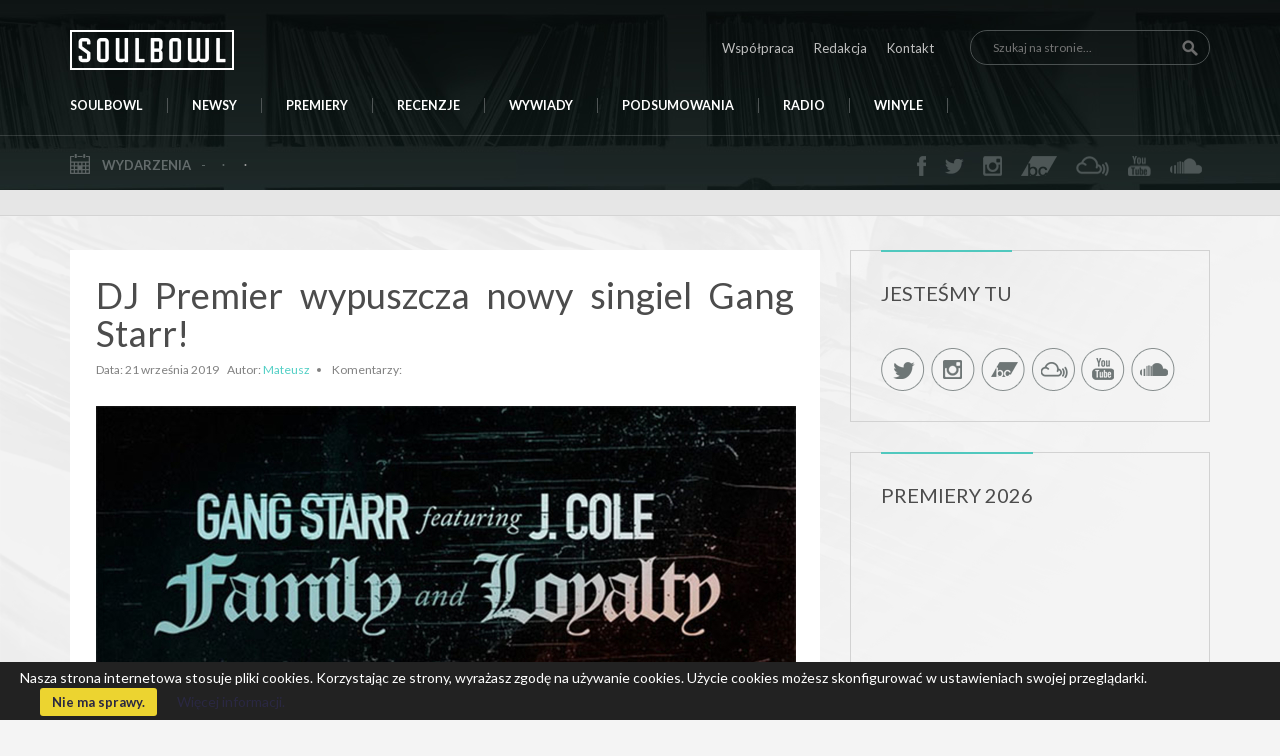

--- FILE ---
content_type: text/html; charset=UTF-8
request_url: http://soulbowl.pl/2019/09/21/dj-premier-wypuszcza-nowy-singiel-gang-starr/
body_size: 20571
content:
<!DOCTYPE html>
<head>
<meta name="keywords" content="soulbowl, soulbowl.pl, serwis muzyczny, recenzje muzyczne, newsy muzyczne, relacje z koncertów, soul, funk, jazz, rap">
<meta charset="UTF-8" />
<meta name="viewport" content="width=device-width; initial-scale=1.0">
<title>DJ Premier wypuszcza nowy singiel Gang Starr! | Soulbowl.pl - Soulbowl.pl</title>

<link rel="profile" href="http://gmpg.org/xfn/11" />
<link rel="stylesheet" type="text/css" media="all" href="http://soulbowl.pl/wp-content/themes/soulbowlTemplate/style.css" />
<link rel="pingback" href="http://soulbowl.pl/xmlrpc.php" />
<meta http-equiv="Content-Type" content="text/html; charset=UTF-8" />
<link rel="shortcut icon" href="http://soulbowl.pl/wp-content/themes/soulbowlTemplate/favicon.png" />
<link rel="stylesheet" href="http://soulbowl.pl/wp-content/themes/soulbowlTemplate/css/styles.css" />
<link rel="icon" href="http://soulbowl.pl/wp-content/themes/soulbowlTemplate/images/fav.png" type="image/x-icon">
<link href='http://fonts.googleapis.com/css?family=Lato:300,400,700&subset=latin,latin-ext' rel='stylesheet' type='text/css'>
<link rel="stylesheet" href="http://soulbowl.pl/wp-content/themes/soulbowlTemplate/css/flexslider.css" type="text/css" media="screen" />
<script src="https://ajax.googleapis.com/ajax/libs/jquery/2.1.4/jquery.min.js"></script>
<script src="http://soulbowl.pl/wp-content/themes/soulbowlTemplate/js/modernizr.js"></script>

<!-- HTML5 Shim and Respond.js IE8 support of HTML5 elements and media queries -->
<!-- WARNING: Respond.js doesn't work if you view the page via file:// -->
<!--[if lt IE 9]>
    <script src="https://oss.maxcdn.com/libs/html5shiv/3.7.0/html5shiv.js"></script>
    <script src="https://oss.maxcdn.com/libs/respond.js/1.4.2/respond.min.js"></script>
    <link rel="stylesheet" href="css/ie.css" />
<![endif]-->

<!-- FlexSlider -->
<script defer src="http://soulbowl.pl/wp-content/themes/soulbowlTemplate/js/jquery.flexslider.js"></script>

<!-- Hide unneccessary arrows in slider -->
<script src="http://soulbowl.pl/wp-content/themes/soulbowlTemplate/js/sliderHideArrows.js"></script>



<!-- This site is optimized with the Yoast SEO plugin v4.5 - https://yoast.com/wordpress/plugins/seo/ -->
<link rel="canonical" href="http://soulbowl.pl/2019/09/21/dj-premier-wypuszcza-nowy-singiel-gang-starr/" />
<meta property="og:locale" content="pl_PL" />
<meta property="og:type" content="article" />
<meta property="og:title" content="DJ Premier wypuszcza nowy singiel Gang Starr! | Soulbowl.pl" />
<meta property="og:description" content="Kto by&nbsp;się spodziewał, że&nbsp;w&nbsp;2019 roku przyjdzie nam usłyszeć nowy numer spod szyldu Gang Starr. W&nbsp;przyszłym roku minie 10 lat od&nbsp;śmierci Guru, w&nbsp;dodatku nie jest pewne, jakie były jego relacje z&nbsp;DJ-em Premierem od&nbsp;czasu zakończenia współpracy. Jak Preemo uzyskał zgodę na&nbsp;wykorzystanie wolaki zmarłego kolegi? Tego nie wiadomo. Nie wiemy także, kiedy Family and Loyalty zostało nagrane. Czy &hellip;" />
<meta property="og:url" content="http://soulbowl.pl/2019/09/21/dj-premier-wypuszcza-nowy-singiel-gang-starr/" />
<meta property="og:site_name" content="Soulbowl.pl" />
<meta property="article:publisher" content="https://www.facebook.com/soulbowlpl/" />
<meta property="article:tag" content="dj premier" />
<meta property="article:tag" content="gang starr" />
<meta property="article:tag" content="guru" />
<meta property="article:tag" content="j. cole" />
<meta property="article:section" content="AUDIO" />
<meta property="article:published_time" content="2019-09-21T15:58:35+00:00" />
<meta property="og:image" content="http://soulbowl.pl/wp-content/uploads/2019/09/gang-starr-j-cole-family-and-l.jpg" />
<meta property="og:image:width" content="700" />
<meta property="og:image:height" content="700" />
<meta name="twitter:card" content="summary" />
<meta name="twitter:description" content="Kto by&nbsp;się spodziewał, że&nbsp;w&nbsp;2019 roku przyjdzie nam usłyszeć nowy numer spod szyldu Gang Starr. W&nbsp;przyszłym roku minie 10 lat od&nbsp;śmierci Guru, w&nbsp;dodatku nie jest pewne, jakie były jego relacje z&nbsp;DJ-em Premierem od&nbsp;czasu zakończenia współpracy. Jak Preemo uzyskał zgodę na&nbsp;wykorzystanie wolaki zmarłego kolegi? Tego nie wiadomo. Nie wiemy także, kiedy Family and Loyalty zostało nagrane. Czy [&hellip;]" />
<meta name="twitter:title" content="DJ Premier wypuszcza nowy singiel Gang Starr! | Soulbowl.pl" />
<meta name="twitter:site" content="@soul_bowl" />
<meta name="twitter:image" content="http://soulbowl.pl/wp-content/uploads/2019/09/gang-starr-j-cole-family-and-l.jpg" />
<meta name="twitter:creator" content="@soul_bowl" />
<!-- / Yoast SEO plugin. -->

<link rel='dns-prefetch' href='//ajax.googleapis.com' />
<link rel='dns-prefetch' href='//s.w.org' />
<link rel="alternate" type="application/rss+xml" title="Soulbowl.pl &raquo; DJ Premier wypuszcza nowy singiel Gang Starr! Kanał z komentarzami" href="http://soulbowl.pl/2019/09/21/dj-premier-wypuszcza-nowy-singiel-gang-starr/feed/" />
		<script type="text/javascript">
			window._wpemojiSettings = {"baseUrl":"https:\/\/s.w.org\/images\/core\/emoji\/2.3\/72x72\/","ext":".png","svgUrl":"https:\/\/s.w.org\/images\/core\/emoji\/2.3\/svg\/","svgExt":".svg","source":{"concatemoji":"http:\/\/soulbowl.pl\/wp-includes\/js\/wp-emoji-release.min.js?ver=4.8.25"}};
			!function(t,a,e){var r,i,n,o=a.createElement("canvas"),l=o.getContext&&o.getContext("2d");function c(t){var e=a.createElement("script");e.src=t,e.defer=e.type="text/javascript",a.getElementsByTagName("head")[0].appendChild(e)}for(n=Array("flag","emoji4"),e.supports={everything:!0,everythingExceptFlag:!0},i=0;i<n.length;i++)e.supports[n[i]]=function(t){var e,a=String.fromCharCode;if(!l||!l.fillText)return!1;switch(l.clearRect(0,0,o.width,o.height),l.textBaseline="top",l.font="600 32px Arial",t){case"flag":return(l.fillText(a(55356,56826,55356,56819),0,0),e=o.toDataURL(),l.clearRect(0,0,o.width,o.height),l.fillText(a(55356,56826,8203,55356,56819),0,0),e===o.toDataURL())?!1:(l.clearRect(0,0,o.width,o.height),l.fillText(a(55356,57332,56128,56423,56128,56418,56128,56421,56128,56430,56128,56423,56128,56447),0,0),e=o.toDataURL(),l.clearRect(0,0,o.width,o.height),l.fillText(a(55356,57332,8203,56128,56423,8203,56128,56418,8203,56128,56421,8203,56128,56430,8203,56128,56423,8203,56128,56447),0,0),e!==o.toDataURL());case"emoji4":return l.fillText(a(55358,56794,8205,9794,65039),0,0),e=o.toDataURL(),l.clearRect(0,0,o.width,o.height),l.fillText(a(55358,56794,8203,9794,65039),0,0),e!==o.toDataURL()}return!1}(n[i]),e.supports.everything=e.supports.everything&&e.supports[n[i]],"flag"!==n[i]&&(e.supports.everythingExceptFlag=e.supports.everythingExceptFlag&&e.supports[n[i]]);e.supports.everythingExceptFlag=e.supports.everythingExceptFlag&&!e.supports.flag,e.DOMReady=!1,e.readyCallback=function(){e.DOMReady=!0},e.supports.everything||(r=function(){e.readyCallback()},a.addEventListener?(a.addEventListener("DOMContentLoaded",r,!1),t.addEventListener("load",r,!1)):(t.attachEvent("onload",r),a.attachEvent("onreadystatechange",function(){"complete"===a.readyState&&e.readyCallback()})),(r=e.source||{}).concatemoji?c(r.concatemoji):r.wpemoji&&r.twemoji&&(c(r.twemoji),c(r.wpemoji)))}(window,document,window._wpemojiSettings);
		</script>
		<style type="text/css">
img.wp-smiley,
img.emoji {
	display: inline !important;
	border: none !important;
	box-shadow: none !important;
	height: 1em !important;
	width: 1em !important;
	margin: 0 .07em !important;
	vertical-align: -0.1em !important;
	background: none !important;
	padding: 0 !important;
}
</style>
<link rel='stylesheet' id='bwp-rc-css'  href='http://soulbowl.pl/wp-content/plugins/bwp-recent-comments/css/bwp-recent-comments.css?ver=1.2.0%20RC1' type='text/css' media='all' />
<link rel='stylesheet' id='wds_frontend-css'  href='http://soulbowl.pl/wp-content/plugins/slider-wd/css/wds_frontend.css?ver=1.1.11' type='text/css' media='all' />
<link rel='stylesheet' id='wds_effects-css'  href='http://soulbowl.pl/wp-content/plugins/slider-wd/css/wds_effects.css?ver=1.1.11' type='text/css' media='all' />
<link rel='stylesheet' id='wds_font-awesome-css'  href='http://soulbowl.pl/wp-content/plugins/slider-wd/css/font-awesome-4.0.1/font-awesome.css?ver=4.0.1' type='text/css' media='all' />
<link rel='stylesheet' id='bootstrap-css-css'  href='http://soulbowl.pl/wp-content/themes/soulbowlTemplate/css/styles.css?ver=3.0.1' type='text/css' media='all' />
<!-- This site uses the Google Analytics by MonsterInsights plugin v5.5 - Universal enabled - https://www.monsterinsights.com/ -->
<script type="text/javascript">
	(function(i,s,o,g,r,a,m){i['GoogleAnalyticsObject']=r;i[r]=i[r]||function(){
		(i[r].q=i[r].q||[]).push(arguments)},i[r].l=1*new Date();a=s.createElement(o),
		m=s.getElementsByTagName(o)[0];a.async=1;a.src=g;m.parentNode.insertBefore(a,m)
	})(window,document,'script','//www.google-analytics.com/analytics.js','__gaTracker');

	__gaTracker('create', 'UA-79597861-1', 'auto');
	__gaTracker('set', 'forceSSL', true);
	__gaTracker('send','pageview');

</script>
<!-- / Google Analytics by MonsterInsights -->
<script type='text/javascript' src='http://soulbowl.pl/wp-includes/js/jquery/jquery.js?ver=1.12.4'></script>
<script type='text/javascript' src='http://soulbowl.pl/wp-includes/js/jquery/jquery-migrate.min.js?ver=1.4.1'></script>
<script type='text/javascript' src='http://soulbowl.pl/wp-content/plugins/slider-wd/js/jquery.mobile.js?ver=1.1.11'></script>
<script type='text/javascript' src='http://soulbowl.pl/wp-content/plugins/slider-wd/js/wds_frontend.js?ver=1.1.11'></script>
<script type='text/javascript' src='http://ajax.googleapis.com/ajax/libs/swfobject/2.2/swfobject.js?ver=2.2'></script>

<script type="text/javascript" charset="utf-8">
	(function(){
		try {
			// Disabling SWFObject's Autohide feature
			if (typeof swfobject.switchOffAutoHideShow === "function") {
				swfobject.switchOffAutoHideShow();
			}
		} catch(e) {}
	})();
</script>
<link rel='https://api.w.org/' href='http://soulbowl.pl/wp-json/' />
<link rel="EditURI" type="application/rsd+xml" title="RSD" href="http://soulbowl.pl/xmlrpc.php?rsd" />
<link rel="wlwmanifest" type="application/wlwmanifest+xml" href="http://soulbowl.pl/wp-includes/wlwmanifest.xml" /> 
<meta name="generator" content="WordPress 4.8.25" />
<link rel='shortlink' href='http://soulbowl.pl/?p=138746' />
<link rel="alternate" type="application/json+oembed" href="http://soulbowl.pl/wp-json/oembed/1.0/embed?url=http%3A%2F%2Fsoulbowl.pl%2F2019%2F09%2F21%2Fdj-premier-wypuszcza-nowy-singiel-gang-starr%2F" />
<link rel="alternate" type="text/xml+oembed" href="http://soulbowl.pl/wp-json/oembed/1.0/embed?url=http%3A%2F%2Fsoulbowl.pl%2F2019%2F09%2F21%2Fdj-premier-wypuszcza-nowy-singiel-gang-starr%2F&#038;format=xml" />
<meta property="fb:app_id" content="211185655884075"/><script type="text/javascript">
var _gaq = _gaq || [];
_gaq.push(['_setAccount', 'UA-79597861-1']);
_gaq.push(['_trackPageview']);
(function() {
var ga = document.createElement('script'); ga.type = 'text/javascript'; ga.async = true;
ga.src = ('https:' == document.location.protocol ? 'https://ssl' : 'http://www') + '.google-analytics.com/ga.js';
var s = document.getElementsByTagName('script')[0]; s.parentNode.insertBefore(ga, s);
})();
</script>

		<style type="text/css" media="screen">
			#catapult-cookie-bar {
				display: none;
				direction: ltr;
				color: #ffffff;
				min-height: 30px;
				position: fixed;
				left: 0;
				bottom: 0;
				width: 100%;
				z-index: 99999;
				padding:6px 20px 4px;
				background-color: #222222;
				text-align:left;
			}
			#catapult-cookie-bar a {
				color: #2a2842;
			}
			button#catapultCookie {
				margin:0 20px;
				line-height:20px;
				background:#ecd430;
				border:none;
				color: #2a2842;
				padding:4px 12px;
				border-radius: 3px;
				cursor: pointer;
				font-size: 13px;
				font-weight: bold;
			}
		</style></head>


<div id="fb-root"></div>
<script>(function(d, s, id) {
  var js, fjs = d.getElementsByTagName(s)[0];
  if (d.getElementById(id)) return;
  js = d.createElement(s); js.id = id;
  js.src = "//connect.facebook.net/pl_PL/sdk.js#xfbml=1&version=v2.5&appId=804948406256926";
  fjs.parentNode.insertBefore(js, fjs);
}(document, 'script', 'facebook-jssdk'));</script>

<body class="post-template-default single single-post postid-138746 single-format-standard">

<div class="fixedMenu">
  <div class="container">
    <div class="row">
      <div class="col-md-12">
        <div class="fixedInner">
            <a href="http://soulbowl.pl"><img src="http://soulbowl.pl/wp-content/themes/soulbowlTemplate/images/logo.png" alt="Soulbowl.pl"></a>

            <div class="nav-right">
              <ul id="menu-navigation" class="nav navbar-nav"><li id="menu-item-90613" class="menu-item menu-item-type-custom menu-item-object-custom menu-item-home menu-item-90613"><a title="STRONA GŁÓWNA" href="http://soulbowl.pl">SOULBOWL</a></li>
<li id="menu-item-26424" class="menu-item menu-item-type-custom menu-item-object-custom menu-item-26424"><a title="NEWSY" href="http://soulbowl.pl/category/news/">NEWSY</a></li>
<li id="menu-item-136930" class="menu-item menu-item-type-custom menu-item-object-custom menu-item-136930"><a href="http://soulbowl.pl/category/fridayroundup/">PREMIERY</a></li>
<li id="menu-item-136940" class="menu-item menu-item-type-custom menu-item-object-custom menu-item-136940"><a href="http://soulbowl.pl/category/recenzja/">RECENZJE</a></li>
<li id="menu-item-26569" class="menu-item menu-item-type-custom menu-item-object-custom menu-item-26569"><a title="WYWIADY" href="http://soulbowl.pl/category/wywiad/">WYWIADY</a></li>
<li id="menu-item-26570" class="menu-item menu-item-type-custom menu-item-object-custom menu-item-26570"><a title="PODSUMOWANIA" href="http://soulbowl.pl/category/ranking/">PODSUMOWANIA</a></li>
<li id="menu-item-98146" class="menu-item menu-item-type-post_type menu-item-object-page menu-item-98146"><a title="RADIO" href="http://soulbowl.pl/radio/">RADIO</a></li>
<li id="menu-item-120799" class="menu-item menu-item-type-post_type menu-item-object-page menu-item-120799"><a href="http://soulbowl.pl/winyle/">WINYLE</a></li>
</ul>              <div class="search">
                <form role="search" method="get" class="search-form" action="http://soulbowl.pl/">
	<label>
		<input type="search" class="search-field" placeholder="Szukaj na stronie..." value="" name="s" title="Search for:">
	</label>
	<input type="submit" class="search-submit" value="Szukaj">
</form>
              </div>
            </div>
        </div>
      </div>
    </div>
  </div>
</div>

<div id="top">
  <div class="first">
    <div class="container">
      <nav class="navbar navbar-default" role="navigation">

        <div class="row">
      <!-- Brand and toggle get grouped for better mobile display -->
          <div class="navbar-header col-md-12">
            <button type="button" class="navbar-toggle" data-toggle="collapse" data-target=".navbar-ex1-collapse">
              <span class="sr-only">Toggle navigation</span>
              <span class="icon-bar"></span>
              <span class="icon-bar"></span>
              <span class="icon-bar"></span>
            </button>

            <a class="navbar-brand" href="http://soulbowl.pl"><img src="http://soulbowl.pl/wp-content/themes/soulbowlTemplate/images/logo.png" alt="Soulbowl.pl"></a>

            <div class="nav-right">
              <ul id="menu-top-menu" class="nav navbar-nav"><li id="menu-item-26525" class="menu-item menu-item-type-post_type menu-item-object-page menu-item-26525"><a href="http://soulbowl.pl/wspolpraca/">Współpraca</a></li>
<li id="menu-item-26526" class="menu-item menu-item-type-post_type menu-item-object-page menu-item-26526"><a href="http://soulbowl.pl/redakcja/">Redakcja</a></li>
<li id="menu-item-26523" class="menu-item menu-item-type-post_type menu-item-object-page menu-item-26523"><a href="http://soulbowl.pl/kontakt/">Kontakt</a></li>
</ul>              <div class="search">
                <form role="search" method="get" class="search-form" action="http://soulbowl.pl/">
	<label>
		<input type="search" class="search-field" placeholder="Szukaj na stronie..." value="" name="s" title="Search for:">
	</label>
	<input type="submit" class="search-submit" value="Szukaj">
</form>
              </div>
            </div>
          </div>
          <!-- Collect the nav links, forms, and other content for toggling -->
          <div id="header-menu" class="collapse navbar-collapse navbar-ex1-collapse col-md-12">
            <ul id="menu-navigation-1" class="nav navbar-nav"><li class="menu-item menu-item-type-custom menu-item-object-custom menu-item-home menu-item-90613"><a title="STRONA GŁÓWNA" href="http://soulbowl.pl">SOULBOWL</a></li>
<li class="menu-item menu-item-type-custom menu-item-object-custom menu-item-26424"><a title="NEWSY" href="http://soulbowl.pl/category/news/">NEWSY</a></li>
<li class="menu-item menu-item-type-custom menu-item-object-custom menu-item-136930"><a href="http://soulbowl.pl/category/fridayroundup/">PREMIERY</a></li>
<li class="menu-item menu-item-type-custom menu-item-object-custom menu-item-136940"><a href="http://soulbowl.pl/category/recenzja/">RECENZJE</a></li>
<li class="menu-item menu-item-type-custom menu-item-object-custom menu-item-26569"><a title="WYWIADY" href="http://soulbowl.pl/category/wywiad/">WYWIADY</a></li>
<li class="menu-item menu-item-type-custom menu-item-object-custom menu-item-26570"><a title="PODSUMOWANIA" href="http://soulbowl.pl/category/ranking/">PODSUMOWANIA</a></li>
<li class="menu-item menu-item-type-post_type menu-item-object-page menu-item-98146"><a title="RADIO" href="http://soulbowl.pl/radio/">RADIO</a></li>
<li class="menu-item menu-item-type-post_type menu-item-object-page menu-item-120799"><a href="http://soulbowl.pl/winyle/">WINYLE</a></li>
</ul>          </div>

        </div>

      </nav>
    </div>
  </div>
  <div class="bar-second">
    <div class="container">
      <div class="row">
        <div id="event-bar" class="col-md-7">
          <span class="static">Wydarzenia</span>

          <div class="topevent carousel">

            <ul class="slides events-list">

                                  <li>
                      <a href="">
                        <span class="date"></span>
                        <span class="places"></span>
                        <span class="artist"></span>
                      </a>
                    </li>
                                        
                
              </ul>

            </div>

        </div>
        <div id="social-bar" class="col-md-5">
          <ul>
            <li><a href="https://www.facebook.com/soulbowlpl/" class="fb"></a></li>
            <li><a href="https://twitter.com/soul_bowl" class="tw"></a></li>
            <li><a href="https://www.instagram.com/soulbowlpl/" class="in"></a></li>
            <li><a href="https://soulbowl.bandcamp.com/" class="bc"></a></li>
            <li><a href="https://www.mixcloud.com/SoulBowl/" class="mix"></a></li>
            <li><a href="https://www.youtube.com/channel/UCwnrbko62B63qt6Hkc1bAjw" class="yt"></a></li>
            <li><a href="https://soundcloud.com/soulbowl" class="sc"></a></li>
          </ul>
        </div>
      </div>
    </div>
  </div>

<script type="text/javascript">

    function rollover(my_image)
    {

        my_image.src = 'http://soulbowl.pl/wp-content/uploads/2020/05/white.png';

    }

</script>

<script type="text/javascript">

    function mouseaway(my_image)
    {

        my_image.src = "http://soulbowl.pl/wp-content/uploads/2020/05/transparent.png";

    }

</script>
</div> 
  <div class="topa">
    <div class="container">
      <div class="row">
        <div class="col-md-12">
          <div class="ainner">
                          <div id="custom_post_widget-2" class="widget widget_custom_post_widget"></div>                      </div>
        </div>
      </div>
    </div>
  </div>

  <section id="post" class="single">    
    <div class="container">
      <div class="row">
        

                <div class="left-content article col-md-8">
          <div class="inner">
            <div class="header">
              <h1>DJ Premier wypuszcza nowy singiel Gang Starr!</h1>

              <p class="meta">
                <span class="date">Data: 21 września 2019</span>
                <span class="autor">Autor: <a href="http://soulbowl.pl/author/mateusz/" title="Wpisy od Mateusz" rel="author">Mateusz</a></span>
                <span class="comment-count">Komentarzy: <fb:comments-count href="http://soulbowl.pl/2019/09/21/dj-premier-wypuszcza-nowy-singiel-gang-starr/"></fb:comments-count></span>
              </p>

            </div>

            <div class="single-content">
              <p><img src="http://soulbowl.pl/wp-content/uploads/2019/09/gang-starr-j-cole-family-and-l.jpg" alt="" width="700" height="700" class="aligncenter size-full wp-image-138750" srcset="http://soulbowl.pl/wp-content/uploads/2019/09/gang-starr-j-cole-family-and-l.jpg 700w, http://soulbowl.pl/wp-content/uploads/2019/09/gang-starr-j-cole-family-and-l-290x290.jpg 290w, http://soulbowl.pl/wp-content/uploads/2019/09/gang-starr-j-cole-family-and-l-150x150.jpg 150w" sizes="(max-width: 700px) 100vw, 700px" /></p>
<p>Kto by&nbsp;się spodziewał, że&nbsp;w&nbsp;2019 roku przyjdzie nam usłyszeć nowy numer spod szyldu Gang Starr. W&nbsp;przyszłym roku minie 10 lat od&nbsp;śmierci Guru, w&nbsp;dodatku nie jest pewne, jakie były jego relacje z&nbsp;DJ-em Premierem od&nbsp;czasu zakończenia współpracy. Jak Preemo uzyskał zgodę na&nbsp;wykorzystanie wolaki zmarłego kolegi? Tego nie wiadomo. Nie wiemy także, kiedy <em>Family and Loyalty</em> zostało nagrane. Czy podkład powstał podczas wspólnej sesji nagraniowej, czy już po&nbsp;śmierci Guru? Takich szczegółów na&nbsp;razie możemy się tylko domyślać. Trzeba jednak przyznać, że&nbsp;najnowszy singiel Gang Starr to&nbsp;solidny numer, który&nbsp;dla fanów grupy będzie powrotem do&nbsp;przeszłości. Gościnnie w&nbsp;kawałku pojawia się J. Cole, co z&nbsp;pewnością przyciągnie słuchaczy, którym&nbsp;ksywki Guru i&nbsp;Premiera nie mówią zbyt wiele. Czy siódmy album legendarnej formacji ukaże się jeszcze w&nbsp;tym roku? Z&nbsp;odpowiedzią na&nbsp;to pytanie musimy jeszcze poczekać.    </p>
<p><iframe width="700" height="394" src="https://www.youtube.com/embed/fS5x1J5FWrg" frameborder="0" allow="accelerometer; autoplay; encrypted-media; gyroscope; picture-in-picture" allowfullscreen></iframe></p>

<div class="post-link-pages">
              </div>
		               <div class="post-tags">
                <b>tagi:</b> <a href="http://soulbowl.pl/tag/dj-premier/" rel="tag">dj premier</a>, <a href="http://soulbowl.pl/tag/gang-starr/" rel="tag">gang starr</a>, <a href="http://soulbowl.pl/tag/guru/" rel="tag">guru</a>, <a href="http://soulbowl.pl/tag/j-cole/" rel="tag">j. cole</a><br /> 
              </div>
            </div>
            <div class="social-post">

              <div class="fb-like" data-href="http://soulbowl.pl/2019/09/21/dj-premier-wypuszcza-nowy-singiel-gang-starr/" data-layout="button_count" data-action="like" data-show-faces="false" data-share="false"></div>
              <a href="https://twitter.com/share" class="twitter-share-button"{count} data-lang="pl">Tweetnij</a>
              <script>!function(d,s,id){var js,fjs=d.getElementsByTagName(s)[0],p=/^http:/.test(d.location)?'http':'https';if(!d.getElementById(id)){js=d.createElement(s);js.id=id;js.src=p+'://platform.twitter.com/widgets.js';fjs.parentNode.insertBefore(js,fjs);}}(document, 'script', 'twitter-wjs');</script>
            </div>
            <div class="comments">
              <!-- Facebook Comments Plugin for WordPress: http://peadig.com/wordpress-plugins/facebook-comments/ --><h3>Komentarze</h3><p><fb:comments-count href=http://soulbowl.pl/2019/09/21/dj-premier-wypuszcza-nowy-singiel-gang-starr/></fb:comments-count> komentarzy</p><div class="fb-comments" data-href="http://soulbowl.pl/2019/09/21/dj-premier-wypuszcza-nowy-singiel-gang-starr/" data-numposts="5" data-width="100%" data-colorscheme="light"></div>            </div>
          </div>
        </div>
         
      
        <div id="sidebar" class="col-md-4">
          <div class="inner">
            		<div id="custom_post_widget-7" class="widget widget_custom_post_widget"><h3>JESTEŚMY TU</h3><div class="fb-page" data-href="https://www.facebook.com/soulbowlpl" data-width="298" data-small-header="false" data-adapt-container-width="true" data-hide-cover="false" data-show-facepile="false">
<div class="fb-xfbml-parse-ignore">
<blockquote cite="https://www.facebook.com/soulbowlpl"><p><a href="https://www.facebook.com/soulbowlpl">soulbowl.pl</a></p></blockquote>
</div>
</div>
<div class="sb-social">
<p><a href="https://twitter.com/soulbowlpl" rel="attachment wp-att-51"></a><br />
<a href="https://www.instagram.com/soulbowlpl/" rel="attachment wp-att-49"></a><br />
<a href="https://soulbowl.bandcamp.com/" rel="attachment wp-att-47"></a><br />
<a href="https://www.mixcloud.com/SoulBowl/"></a><br />
<a href="https://www.youtube.com/channel/UCwnrbko62B63qt6Hkc1bAjw" rel="attachment wp-att-52"></a><br />
<a href="https://soundcloud.com/soulbowl" rel="attachment wp-att-50"></a></p>
</div>
</div><div id="text-421351271" class="widget widget_text"><h3>PREMIERY 2026</h3>			<div class="textwidget"><p><iframe src="https://open.spotify.com/embed/playlist/0V3r6Rmj93KbVWaUyfMIfz" width="300" height="400" frameborder="0"></iframe></p>
</div>
		</div><div id="text-1261158065" class="widget widget_text"><h3>NAJLEPSZE ALBUMY 2025</h3>			<div class="textwidget"><p><iframe src="https://open.spotify.com/embed/playlist/0aGyqJC8SSFyfO6R4jNyLH" width="300" height="400" frameborder="0"></iframe></p>
</div>
		</div><div id="text-1261158056" class="widget widget_text"><h3>OSTATNI PODCAST</h3>			<div class="textwidget"><p><iframe src="https://player-widget.mixcloud.com/widget/iframe/?feed=%2Fradioluz%2Fsoulbowl-357-2025-01-15-najlepsze-albumy-2024-roku%2F" width="100%" height="300" frameborder="0"></iframe></p>
</div>
		</div><div id="text-1261158063" class="widget widget_text"><h3>ARCHIWUM PREMIER</h3>			<div class="textwidget"><p><a href="http://soulbowl.pl/category/fridayroundup/"><img src="http://soulbowl.pl/wp-content/uploads/2019/05/fru2.png" border="0" /></a></p>
</div>
		</div><div id="text-1261158064" class="widget widget_text"><h3>SETLISTY AUDYCJI</h3>			<div class="textwidget"><p><iframe src="https://open.spotify.com/embed/playlist/08PvZCCbsj9sypNox8tyC5" width="300" height="400" frameborder="0"></iframe></p>
</div>
		</div>          </div>
        </div>

      </div>
    </div>
  </section>

    
<div class="topb">
	<div class="container">
		<div class="row">
			<div class="col-md-12">
				<div class="ainner">
											<div id="custom_post_widget-3" class="widget widget_custom_post_widget"></div>									</div>
			</div>
		</div>
	</div>
</div>

<footer class="navbar navbar-bottom">
	<div class="footer-container">
		<div class="container">
			<div class="ft-blocks row">
									<div id="custom_post_widget-6" class="widget widget_custom_post_widget col-md-4"><div class="inner"><h3>O nas</h3><p><strong>Soulbowl.pl to&nbsp;pierwsza i&nbsp;w&nbsp;tej&nbsp;chwili najbardziej opiniotwórcza strona w&nbsp;Polsce, która&nbsp;niezmiennie od&nbsp;2006&nbsp;r. promuje brzmienia spod znaku soulu, R&#038;B, funku, hip hopu, jazzu oraz&nbsp;pochodnych. Piszemy zarówno o&nbsp;muzyce mainstreamowej, jak i&nbsp;o&nbsp;wielu niezależnych artystach będących dopiero u&nbsp;progu wielkich karier</strong>.</p>
<p>Skupiamy się głównie na&nbsp;newsach, a&nbsp;także dbamy o&nbsp;autorskie recenzje najbardziej wartościowych krążków, zarówno artystów polskich, jak i&nbsp;zagranicznych. W&nbsp;naszych wywiadach przepytaliśmy dziesiątki artystów z&nbsp;całego świata, a&nbsp;przy tym regularnie patronujemy najciekawszym muzycznym wydarzeniom w&nbsp;kraju. Od&nbsp;początku działamy non-profit, a&nbsp;wszystko co robimy na&nbsp;Soulbowl dzieje się z&nbsp;pasji do&nbsp;muzyki; miłości do&nbsp;Soulu!</p>
</div></div><div id="custom_post_widget-4" class="widget widget_custom_post_widget col-md-4"><div class="inner"><h3>Współpraca</h3><p>Przez ostatnie lata współpracowaliśmy z&nbsp;niezliczoną ilością artystów, klubów, wytwórni, agencji bookingowych i&nbsp;innych muzycznych entuzjastów, którym&nbsp;udzielaliśmy swojego wsparcia promocyjnego. </p>
<p>Obecnie współdziałamy m.in.&nbsp;z:</p>
    <style>      .wds_bigplay_0,      .wds_slideshow_image_0,      .wds_slideshow_video_0 {        display: block;      }     .wds_bulframe_0 {        display: none;         background-image: url('');         margin: 0px;          position: absolute;        z-index: 3;        -webkit-transition: left 1s, right 1s;        transition: left 1s, right 1s;        width: 72px;        height: 28px;      }      #wds_container1_0 #wds_container2_0 {        text-align: center;        margin: 0px ;        visibility: hidden;              }      #wds_container1_0 #wds_container2_0 .wds_slideshow_image_wrap_0,      #wds_container1_0 #wds_container2_0 .wds_slideshow_image_wrap_0 * {        box-sizing: border-box;        -moz-box-sizing: border-box;        -webkit-box-sizing: border-box;      }      #wds_container1_0 #wds_container2_0 .wds_slideshow_image_wrap_0 {        background-color: rgba(0, 0, 0, 0.00);        border-width: 0px;        border-style: none;        border-color: #FFFFFF;        border-radius: ;        border-collapse: collapse;        display: inline-block;        position: relative;        text-align: center;        width: 100%;        max-width: 360px;        box-shadow: ;        overflow: hidden;        z-index: 0;      }      #wds_container1_0 #wds_container2_0 .wds_slideshow_image_0 {        padding: 0 !important;        margin: 0 !important;        float: none !important;        vertical-align: middle;        background-position: center center;        background-repeat: no-repeat;        background-size: cover;                width: 100%;      }      #wds_container1_0 #wds_container2_0 .wds_slideshow_image_container_0 {        display: /*table*/block;        position: absolute;        text-align: center;        none: 0px;        vertical-align: middle;        width: 100%;        height: /*inherit*/100%;      }            @media only screen and (min-width: 0px) and (max-width: 320px) {        #wds_container1_0 #wds_container2_0 .wds_slideshow_dots_thumbnails_0 {          height: 16px;          width: 176px;        }        #wds_container1_0 #wds_container2_0 .wds_slideshow_dots_0 {          font-size: 12px;          width: 12px;          margin: 2px;          height: 12px;        }        #wds_container1_0 #wds_container2_0 .wds_pp_btn_cont {            font-size: 20px;          height: 20px;          width: 20px;        }        #wds_container1_0 #wds_container2_0 .wds_left_btn_cont,        #wds_container1_0 #wds_container2_0 .wds_right_btn_cont {          height: 20px;          font-size: 20px;          width: 20px;        }      }              @media only screen and (min-width: 321px) and (max-width: 480px) {        #wds_container1_0 #wds_container2_0 .wds_slideshow_dots_thumbnails_0 {          height: 22px;          width: 242px;        }        #wds_container1_0 #wds_container2_0 .wds_slideshow_dots_0 {          font-size: 18px;          width: 18px;          margin: 2px;          height: 18px;        }        #wds_container1_0 #wds_container2_0 .wds_pp_btn_cont {            font-size: 30px;          height: 30px;          width: 30px;        }        #wds_container1_0 #wds_container2_0 .wds_left_btn_cont,        #wds_container1_0 #wds_container2_0 .wds_right_btn_cont {          height: 30px;          font-size: 30px;          width: 30px;        }      }              @media only screen and (min-width: 481px) and (max-width: 640px) {        #wds_container1_0 #wds_container2_0 .wds_slideshow_dots_thumbnails_0 {          height: 26px;          width: 286px;        }        #wds_container1_0 #wds_container2_0 .wds_slideshow_dots_0 {          font-size: 20px;          width: 20px;          margin: 3px;          height: 20px;        }        #wds_container1_0 #wds_container2_0 .wds_pp_btn_cont {            font-size: 40px;          height: 40px;          width: 40px;        }        #wds_container1_0 #wds_container2_0 .wds_left_btn_cont,        #wds_container1_0 #wds_container2_0 .wds_right_btn_cont {          height: 40px;          font-size: 40px;          width: 40px;        }      }              @media only screen and (min-width: 641px) and (max-width: 768px) {        #wds_container1_0 #wds_container2_0 .wds_slideshow_dots_thumbnails_0 {          height: 26px;          width: 286px;        }        #wds_container1_0 #wds_container2_0 .wds_slideshow_dots_0 {          font-size: 20px;          width: 20px;          margin: 3px;          height: 20px;        }        #wds_container1_0 #wds_container2_0 .wds_pp_btn_cont {            font-size: 40px;          height: 40px;          width: 40px;        }        #wds_container1_0 #wds_container2_0 .wds_left_btn_cont,        #wds_container1_0 #wds_container2_0 .wds_right_btn_cont {          height: 40px;          font-size: 40px;          width: 40px;        }      }              @media only screen and (min-width: 769px) and (max-width: 800px) {        #wds_container1_0 #wds_container2_0 .wds_slideshow_dots_thumbnails_0 {          height: 26px;          width: 286px;        }        #wds_container1_0 #wds_container2_0 .wds_slideshow_dots_0 {          font-size: 20px;          width: 20px;          margin: 3px;          height: 20px;        }        #wds_container1_0 #wds_container2_0 .wds_pp_btn_cont {            font-size: 40px;          height: 40px;          width: 40px;        }        #wds_container1_0 #wds_container2_0 .wds_left_btn_cont,        #wds_container1_0 #wds_container2_0 .wds_right_btn_cont {          height: 40px;          font-size: 40px;          width: 40px;        }      }              @media only screen and (min-width: 801px) and (max-width: 1024px) {        #wds_container1_0 #wds_container2_0 .wds_slideshow_dots_thumbnails_0 {          height: 26px;          width: 286px;        }        #wds_container1_0 #wds_container2_0 .wds_slideshow_dots_0 {          font-size: 20px;          width: 20px;          margin: 3px;          height: 20px;        }        #wds_container1_0 #wds_container2_0 .wds_pp_btn_cont {            font-size: 40px;          height: 40px;          width: 40px;        }        #wds_container1_0 #wds_container2_0 .wds_left_btn_cont,        #wds_container1_0 #wds_container2_0 .wds_right_btn_cont {          height: 40px;          font-size: 40px;          width: 40px;        }      }              @media only screen and (min-width: 1025px) and (max-width: 1366px) {        #wds_container1_0 #wds_container2_0 .wds_slideshow_dots_thumbnails_0 {          height: 26px;          width: 286px;        }        #wds_container1_0 #wds_container2_0 .wds_slideshow_dots_0 {          font-size: 20px;          width: 20px;          margin: 3px;          height: 20px;        }        #wds_container1_0 #wds_container2_0 .wds_pp_btn_cont {            font-size: 40px;          height: 40px;          width: 40px;        }        #wds_container1_0 #wds_container2_0 .wds_left_btn_cont,        #wds_container1_0 #wds_container2_0 .wds_right_btn_cont {          height: 40px;          font-size: 40px;          width: 40px;        }      }              @media only screen and (min-width: 1367px) and (max-width: 1824px) {        #wds_container1_0 #wds_container2_0 .wds_slideshow_dots_thumbnails_0 {          height: 26px;          width: 286px;        }        #wds_container1_0 #wds_container2_0 .wds_slideshow_dots_0 {          font-size: 20px;          width: 20px;          margin: 3px;          height: 20px;        }        #wds_container1_0 #wds_container2_0 .wds_pp_btn_cont {            font-size: 40px;          height: 40px;          width: 40px;        }        #wds_container1_0 #wds_container2_0 .wds_left_btn_cont,        #wds_container1_0 #wds_container2_0 .wds_right_btn_cont {          height: 40px;          font-size: 40px;          width: 40px;        }      }              @media only screen and (min-width: 1825px) and (max-width: 3000px) {        #wds_container1_0 #wds_container2_0 .wds_slideshow_dots_thumbnails_0 {          height: 26px;          width: 286px;        }        #wds_container1_0 #wds_container2_0 .wds_slideshow_dots_0 {          font-size: 20px;          width: 20px;          margin: 3px;          height: 20px;        }        #wds_container1_0 #wds_container2_0 .wds_pp_btn_cont {            font-size: 40px;          height: 40px;          width: 40px;        }        #wds_container1_0 #wds_container2_0 .wds_left_btn_cont,        #wds_container1_0 #wds_container2_0 .wds_right_btn_cont {          height: 40px;          font-size: 40px;          width: 40px;        }      }              #wds_container1_0 #wds_container2_0 .wds_slideshow_video_0 {        padding: 0 !important;        margin: 0 !important;        float: none !important;        width: 100%;        vertical-align: middle;        display: inline-block;      }      #wds_container1_0 #wds_container2_0 #wds_slideshow_play_pause_0 {          color: #000000;        cursor: pointer;        position: relative;        z-index: 13;        width: inherit;        height: inherit;        font-size: inherit;      }      #wds_container1_0 #wds_container2_0 #wds_slideshow_play_pause_0:hover {          color: #000000;        cursor: pointer;      }            #wds_container1_0 #wds_container2_0 .wds_left-ico_0,      #wds_container1_0 #wds_container2_0 .wds_right-ico_0 {        background-color: rgba(255, 255, 255, 0.00);        border-radius: 20px;        border: 0px none #FFFFFF;        border-collapse: separate;        color: #000000;        left: 0;        top: 0;        -moz-box-sizing: content-box;        box-sizing: content-box;        cursor: pointer;        line-height: 0;        width: inherit;        height: inherit;        font-size: inherit;        position: absolute;      }      #wds_container1_0 #wds_container2_0 .wds_left-ico_0 {        left: -4000px;      }      #wds_container1_0 #wds_container2_0 .wds_right-ico_0 {        left: 4000px;      }            #wds_container1_0 #wds_container2_0 #wds_slideshow_play_pause_0 {        opacity: 0;        filter: "Alpha(opacity=0)";      }      #wds_container1_0 #wds_container2_0 .wds_left-ico_0:hover,      #wds_container1_0 #wds_container2_0 .wds_right-ico_0:hover {        color: #000000;        cursor: pointer;      }      #wds_container1_0 #wds_container2_0 .wds_none_selectable_0 {        -webkit-touch-callout: none;        -webkit-user-select: none;        -khtml-user-select: none;        -moz-user-select: none;        -ms-user-select: none;        user-select: none;      }      #wds_container1_0 #wds_container2_0 .wds_slide_container_0 {        display: table-cell;        margin: 0 auto;        position: absolute;        vertical-align: middle;        width: 100%;        height: 100%;        overflow: hidden;        cursor: inherit;        cursor: inherit;        cursor: inherit;      }      #wds_container1_0 #wds_container2_0 .wds_slide_container_0:active {        cursor: inherit;        cursor: inherit;        cursor: inherit;      }      #wds_container1_0 #wds_container2_0 .wds_slide_bg_0 {        margin: 0 auto;        width: /*inherit*/100%;        height: /*inherit*/100%;      }      #wds_container1_0 #wds_container2_0 .wds_slider_0 {        height: /*inherit*/100%;        width: /*inherit*/100%;      }      #wds_container1_0 #wds_container2_0 .wds_slideshow_image_spun_0 {        width: /*inherit*/100%;        height: /*inherit*/100%;        display: table-cell;        filter: Alpha(opacity=100);        opacity: 1;        position: absolute;        vertical-align: middle;        z-index: 2;      }      #wds_container1_0 #wds_container2_0 .wds_slideshow_image_second_spun_0 {        width: /*inherit*/100%;        height: /*inherit*/100%;        display: table-cell;        filter: Alpha(opacity=0);        opacity: 0;        position: absolute;        vertical-align: middle;        z-index: 1;      }      #wds_container1_0 #wds_container2_0 .wds_grid_0 {        display: none;        height: 100%;        overflow: hidden;        position: absolute;        width: 100%;      }      #wds_container1_0 #wds_container2_0 .wds_gridlet_0 {        opacity: 1;        filter: Alpha(opacity=100);        position: absolute;      }      /* Dots.*/      #wds_container1_0 #wds_container2_0 .wds_slideshow_dots_container_0 {        opacity: 1;        filter: "Alpha(opacity=100)";      }      #wds_container1_0 #wds_container2_0 .wds_slideshow_dots_container_0 {        display: block;        overflow: hidden;        position: absolute;        width: 100%;        bottom: 0;        /*z-index: 17;*/      }      #wds_container1_0 #wds_container2_0 .wds_slideshow_dots_thumbnails_0 {        left: 0px;        font-size: 0;        margin: 0 auto;        position: relative;        z-index: 15;      }      #wds_container1_0 #wds_container2_0 .wds_slideshow_dots_0 {        display: inline-block;        position: relative;        color: #FFFFFF;        cursor: pointer;        z-index: 17;      }      #wds_container1_0 #wds_container2_0 .wds_slideshow_dots_active_0 {        color: #FFFFFF;        opacity: 1;        filter: Alpha(opacity=100);              }      #wds_container1_0 #wds_container2_0 .wds_slideshow_dots_deactive_0 {              }            #wds_container1_0 #wds_container2_0 .wds_slideshow_image_spun1_0 {        display: table;         width: /*inherit*/100%;         height: /*inherit*/100%;      }      #wds_container1_0 #wds_container2_0 .wds_slideshow_image_spun2_0 {        display: table-cell;         vertical-align: middle;         text-align: center;        overflow: hidden;      }          </style>    <script>      var wds_data_0 = [];      var wds_event_stack_0 = [];      var wds_clear_layers_effects_in_0 = [];      var wds_clear_layers_effects_out_0 = [];      var wds_clear_layers_effects_out_before_change_0 = [];      if (1) {        var wds_duration_for_change_0 = 500;        var wds_duration_for_clear_effects_0 = 530;      }      else {        var wds_duration_for_change_0 = 0;        var wds_duration_for_clear_effects_0 = 0;      }              wds_clear_layers_effects_in_0["0"] = [];        wds_clear_layers_effects_out_0["0"] = [];        wds_clear_layers_effects_out_before_change_0["0"] = [];        wds_data_0["0"] = [];        wds_data_0["0"]["id"] = "4";        wds_data_0["0"]["image_url"] = "http://soulbowl.pl/wp-content/uploads/2015/12/asfalt.jpg";        wds_data_0["0"]["thumb_url"] = "http://soulbowl.pl/wp-content/uploads/2015/12/asfalt.jpg";        wds_data_0["0"]["is_video"] = "image";        wds_data_0["0"]["slide_layers_count"] = 0;        wds_data_0["0"]["bg_fit"] = "cover";        wds_data_0["0"]["bull_position"] = "bottom";        wds_data_0["0"]["full_width"] = "0";        wds_data_0["0"]["image_thumb_url"] = "http://soulbowl.pl/wp-content/uploads/2015/12/asfalt.jpg";                wds_clear_layers_effects_in_0["1"] = [];        wds_clear_layers_effects_out_0["1"] = [];        wds_clear_layers_effects_out_before_change_0["1"] = [];        wds_data_0["1"] = [];        wds_data_0["1"]["id"] = "5";        wds_data_0["1"]["image_url"] = "http://soulbowl.pl/wp-content/uploads/2015/12/prosto.jpg";        wds_data_0["1"]["thumb_url"] = "http://soulbowl.pl/wp-content/uploads/2015/12/prosto.jpg";        wds_data_0["1"]["is_video"] = "image";        wds_data_0["1"]["slide_layers_count"] = 0;        wds_data_0["1"]["bg_fit"] = "cover";        wds_data_0["1"]["bull_position"] = "bottom";        wds_data_0["1"]["full_width"] = "0";        wds_data_0["1"]["image_thumb_url"] = "http://soulbowl.pl/wp-content/uploads/2015/12/prosto.jpg";                wds_clear_layers_effects_in_0["2"] = [];        wds_clear_layers_effects_out_0["2"] = [];        wds_clear_layers_effects_out_before_change_0["2"] = [];        wds_data_0["2"] = [];        wds_data_0["2"]["id"] = "6";        wds_data_0["2"]["image_url"] = "http://soulbowl.pl/wp-content/uploads/2015/12/alkopoligamia.jpg";        wds_data_0["2"]["thumb_url"] = "http://soulbowl.pl/wp-content/uploads/2015/12/alkopoligamia.jpg";        wds_data_0["2"]["is_video"] = "image";        wds_data_0["2"]["slide_layers_count"] = 0;        wds_data_0["2"]["bg_fit"] = "cover";        wds_data_0["2"]["bull_position"] = "bottom";        wds_data_0["2"]["full_width"] = "0";        wds_data_0["2"]["image_thumb_url"] = "http://soulbowl.pl/wp-content/uploads/2015/12/alkopoligamia.jpg";                wds_clear_layers_effects_in_0["3"] = [];        wds_clear_layers_effects_out_0["3"] = [];        wds_clear_layers_effects_out_before_change_0["3"] = [];        wds_data_0["3"] = [];        wds_data_0["3"]["id"] = "7";        wds_data_0["3"]["image_url"] = "http://soulbowl.pl/wp-content/uploads/2015/12/ynm1.jpg";        wds_data_0["3"]["thumb_url"] = "http://soulbowl.pl/wp-content/uploads/2015/12/ynm1.jpg";        wds_data_0["3"]["is_video"] = "image";        wds_data_0["3"]["slide_layers_count"] = 0;        wds_data_0["3"]["bg_fit"] = "cover";        wds_data_0["3"]["bull_position"] = "bottom";        wds_data_0["3"]["full_width"] = "0";        wds_data_0["3"]["image_thumb_url"] = "http://soulbowl.pl/wp-content/uploads/2015/12/ynm1.jpg";                wds_clear_layers_effects_in_0["4"] = [];        wds_clear_layers_effects_out_0["4"] = [];        wds_clear_layers_effects_out_before_change_0["4"] = [];        wds_data_0["4"] = [];        wds_data_0["4"]["id"] = "8";        wds_data_0["4"]["image_url"] = "http://soulbowl.pl/wp-content/uploads/2015/12/wm1.jpg";        wds_data_0["4"]["thumb_url"] = "http://soulbowl.pl/wp-content/uploads/2015/12/wm1.jpg";        wds_data_0["4"]["is_video"] = "image";        wds_data_0["4"]["slide_layers_count"] = 0;        wds_data_0["4"]["bg_fit"] = "cover";        wds_data_0["4"]["bull_position"] = "bottom";        wds_data_0["4"]["full_width"] = "0";        wds_data_0["4"]["image_thumb_url"] = "http://soulbowl.pl/wp-content/uploads/2015/12/wm1.jpg";                wds_clear_layers_effects_in_0["5"] = [];        wds_clear_layers_effects_out_0["5"] = [];        wds_clear_layers_effects_out_before_change_0["5"] = [];        wds_data_0["5"] = [];        wds_data_0["5"]["id"] = "9";        wds_data_0["5"]["image_url"] = "http://soulbowl.pl/wp-content/uploads/2015/12/nbb1.jpg";        wds_data_0["5"]["thumb_url"] = "http://soulbowl.pl/wp-content/uploads/2015/12/nbb1.jpg";        wds_data_0["5"]["is_video"] = "image";        wds_data_0["5"]["slide_layers_count"] = 0;        wds_data_0["5"]["bg_fit"] = "cover";        wds_data_0["5"]["bull_position"] = "bottom";        wds_data_0["5"]["full_width"] = "0";        wds_data_0["5"]["image_thumb_url"] = "http://soulbowl.pl/wp-content/uploads/2015/12/nbb1.jpg";                wds_clear_layers_effects_in_0["6"] = [];        wds_clear_layers_effects_out_0["6"] = [];        wds_clear_layers_effects_out_before_change_0["6"] = [];        wds_data_0["6"] = [];        wds_data_0["6"]["id"] = "10";        wds_data_0["6"]["image_url"] = "http://soulbowl.pl/wp-content/uploads/2015/12/5551.jpg";        wds_data_0["6"]["thumb_url"] = "http://soulbowl.pl/wp-content/uploads/2015/12/5551.jpg";        wds_data_0["6"]["is_video"] = "image";        wds_data_0["6"]["slide_layers_count"] = 0;        wds_data_0["6"]["bg_fit"] = "cover";        wds_data_0["6"]["bull_position"] = "bottom";        wds_data_0["6"]["full_width"] = "0";        wds_data_0["6"]["image_thumb_url"] = "http://soulbowl.pl/wp-content/uploads/2015/12/5551.jpg";                wds_clear_layers_effects_in_0["7"] = [];        wds_clear_layers_effects_out_0["7"] = [];        wds_clear_layers_effects_out_before_change_0["7"] = [];        wds_data_0["7"] = [];        wds_data_0["7"]["id"] = "11";        wds_data_0["7"]["image_url"] = "http://soulbowl.pl/wp-content/uploads/2015/12/goahead1.jpg";        wds_data_0["7"]["thumb_url"] = "http://soulbowl.pl/wp-content/uploads/2015/12/goahead1.jpg";        wds_data_0["7"]["is_video"] = "image";        wds_data_0["7"]["slide_layers_count"] = 0;        wds_data_0["7"]["bg_fit"] = "cover";        wds_data_0["7"]["bull_position"] = "bottom";        wds_data_0["7"]["full_width"] = "0";        wds_data_0["7"]["image_thumb_url"] = "http://soulbowl.pl/wp-content/uploads/2015/12/goahead1.jpg";                wds_clear_layers_effects_in_0["8"] = [];        wds_clear_layers_effects_out_0["8"] = [];        wds_clear_layers_effects_out_before_change_0["8"] = [];        wds_data_0["8"] = [];        wds_data_0["8"]["id"] = "12";        wds_data_0["8"]["image_url"] = "http://soulbowl.pl/wp-content/uploads/2015/12/gmp.jpg";        wds_data_0["8"]["thumb_url"] = "http://soulbowl.pl/wp-content/uploads/2015/12/gmp.jpg";        wds_data_0["8"]["is_video"] = "image";        wds_data_0["8"]["slide_layers_count"] = 0;        wds_data_0["8"]["bg_fit"] = "cover";        wds_data_0["8"]["bull_position"] = "bottom";        wds_data_0["8"]["full_width"] = "0";        wds_data_0["8"]["image_thumb_url"] = "http://soulbowl.pl/wp-content/uploads/2015/12/gmp.jpg";                wds_clear_layers_effects_in_0["9"] = [];        wds_clear_layers_effects_out_0["9"] = [];        wds_clear_layers_effects_out_before_change_0["9"] = [];        wds_data_0["9"] = [];        wds_data_0["9"]["id"] = "13";        wds_data_0["9"]["image_url"] = "http://soulbowl.pl/wp-content/uploads/2015/12/vevo.jpg";        wds_data_0["9"]["thumb_url"] = "http://soulbowl.pl/wp-content/uploads/2015/12/vevo.jpg";        wds_data_0["9"]["is_video"] = "image";        wds_data_0["9"]["slide_layers_count"] = 0;        wds_data_0["9"]["bg_fit"] = "cover";        wds_data_0["9"]["bull_position"] = "bottom";        wds_data_0["9"]["full_width"] = "0";        wds_data_0["9"]["image_thumb_url"] = "http://soulbowl.pl/wp-content/uploads/2015/12/vevo.jpg";                wds_clear_layers_effects_in_0["10"] = [];        wds_clear_layers_effects_out_0["10"] = [];        wds_clear_layers_effects_out_before_change_0["10"] = [];        wds_data_0["10"] = [];        wds_data_0["10"]["id"] = "14";        wds_data_0["10"]["image_url"] = "http://soulbowl.pl/wp-content/uploads/2015/12/rhw1.jpg";        wds_data_0["10"]["thumb_url"] = "http://soulbowl.pl/wp-content/uploads/2015/12/rhw1.jpg";        wds_data_0["10"]["is_video"] = "image";        wds_data_0["10"]["slide_layers_count"] = 0;        wds_data_0["10"]["bg_fit"] = "cover";        wds_data_0["10"]["bull_position"] = "bottom";        wds_data_0["10"]["full_width"] = "0";        wds_data_0["10"]["image_thumb_url"] = "http://soulbowl.pl/wp-content/uploads/2015/12/rhw1.jpg";                </script>    <div id="wds_container1_0">      <div class="wds_loading">        <div class="wds_loading_img"></div>      </div>      <div id="wds_container2_0">        <div class="wds_slideshow_image_wrap_0">                    <div id="wds_slideshow_image_container_0" class="wds_slideshow_image_container_0">                        <div class="wds_slideshow_dots_container_0" onmouseleave="wds_hide_thumb(0)">              <div class="wds_slideshow_dots_thumbnails_0">                                <i id="wds_dots_0_0"                   class="wds_slideshow_dots_0 fa fa-square wds_slideshow_dots_active_0"                                      onclick="wds_change_image_0(parseInt(jQuery('#wds_current_image_key_0').val()), '0', wds_data_0)">                </i>                                    <i id="wds_dots_1_0"                   class="wds_slideshow_dots_0 fa fa-square-o wds_slideshow_dots_deactive_0"                                      onclick="wds_change_image_0(parseInt(jQuery('#wds_current_image_key_0').val()), '1', wds_data_0)">                </i>                                    <i id="wds_dots_2_0"                   class="wds_slideshow_dots_0 fa fa-square-o wds_slideshow_dots_deactive_0"                                      onclick="wds_change_image_0(parseInt(jQuery('#wds_current_image_key_0').val()), '2', wds_data_0)">                </i>                                    <i id="wds_dots_3_0"                   class="wds_slideshow_dots_0 fa fa-square-o wds_slideshow_dots_deactive_0"                                      onclick="wds_change_image_0(parseInt(jQuery('#wds_current_image_key_0').val()), '3', wds_data_0)">                </i>                                    <i id="wds_dots_4_0"                   class="wds_slideshow_dots_0 fa fa-square-o wds_slideshow_dots_deactive_0"                                      onclick="wds_change_image_0(parseInt(jQuery('#wds_current_image_key_0').val()), '4', wds_data_0)">                </i>                                    <i id="wds_dots_5_0"                   class="wds_slideshow_dots_0 fa fa-square-o wds_slideshow_dots_deactive_0"                                      onclick="wds_change_image_0(parseInt(jQuery('#wds_current_image_key_0').val()), '5', wds_data_0)">                </i>                                    <i id="wds_dots_6_0"                   class="wds_slideshow_dots_0 fa fa-square-o wds_slideshow_dots_deactive_0"                                      onclick="wds_change_image_0(parseInt(jQuery('#wds_current_image_key_0').val()), '6', wds_data_0)">                </i>                                    <i id="wds_dots_7_0"                   class="wds_slideshow_dots_0 fa fa-square-o wds_slideshow_dots_deactive_0"                                      onclick="wds_change_image_0(parseInt(jQuery('#wds_current_image_key_0').val()), '7', wds_data_0)">                </i>                                    <i id="wds_dots_8_0"                   class="wds_slideshow_dots_0 fa fa-square-o wds_slideshow_dots_deactive_0"                                      onclick="wds_change_image_0(parseInt(jQuery('#wds_current_image_key_0').val()), '8', wds_data_0)">                </i>                                    <i id="wds_dots_9_0"                   class="wds_slideshow_dots_0 fa fa-square-o wds_slideshow_dots_deactive_0"                                      onclick="wds_change_image_0(parseInt(jQuery('#wds_current_image_key_0').val()), '9', wds_data_0)">                </i>                                    <i id="wds_dots_10_0"                   class="wds_slideshow_dots_0 fa fa-square-o wds_slideshow_dots_deactive_0"                                      onclick="wds_change_image_0(parseInt(jQuery('#wds_current_image_key_0').val()), '10', wds_data_0)">                </i>                                  </div>            </div>                                        <div class="wds_slide_container_0" id="wds_slide_container_0">              <div class="wds_slide_bg_0">                <div class="wds_slider_0">                                  <span class="wds_slideshow_image_spun_0" id="wds_image_id_0_4">                    <span class="wds_slideshow_image_spun1_0">                      <span class="wds_slideshow_image_spun2_0">                        <span img_id="wds_slideshow_image_0"                             class="wds_slideshow_image_0"                             onclick="window.open('http://www.asfalt.pl/', '_blank')"                             style="cursor: pointer;background-image: url('http://soulbowl.pl/wp-content/uploads/2015/12/asfalt.jpg');">                                                </span>                      </span>                    </span>                  </span>                                    <span class="wds_slideshow_image_second_spun_0" id="wds_image_id_0_5">                    <span class="wds_slideshow_image_spun1_0">                      <span class="wds_slideshow_image_spun2_0">                        <span img_id="wds_slideshow_image_second_0"                             class="wds_slideshow_image_0"                             onclick="window.open('http://prosto.pl/label/prosto/', '_blank')"                             style="cursor: pointer;">                                                </span>                      </span>                    </span>                  </span>                                    <span class="wds_slideshow_image_second_spun_0" id="wds_image_id_0_6">                    <span class="wds_slideshow_image_spun1_0">                      <span class="wds_slideshow_image_spun2_0">                        <span img_id="wds_slideshow_image_second_0"                             class="wds_slideshow_image_0"                             onclick="window.open('http://alkopoligamia.com/', '_blank')"                             style="cursor: pointer;">                                                </span>                      </span>                    </span>                  </span>                                    <span class="wds_slideshow_image_second_spun_0" id="wds_image_id_0_7">                    <span class="wds_slideshow_image_spun1_0">                      <span class="wds_slideshow_image_spun2_0">                        <span img_id="wds_slideshow_image_second_0"                             class="wds_slideshow_image_0"                             onclick="window.open('http://www.uknowme-records.com/', '_blank')"                             style="cursor: pointer;">                                                </span>                      </span>                    </span>                  </span>                                    <span class="wds_slideshow_image_second_spun_0" id="wds_image_id_0_8">                    <span class="wds_slideshow_image_spun1_0">                      <span class="wds_slideshow_image_spun2_0">                        <span img_id="wds_slideshow_image_second_0"                             class="wds_slideshow_image_0"                             onclick="window.open('http://warnermusic.pl/', '_blank')"                             style="cursor: pointer;">                                                </span>                      </span>                    </span>                  </span>                                    <span class="wds_slideshow_image_second_spun_0" id="wds_image_id_0_9">                    <span class="wds_slideshow_image_spun1_0">                      <span class="wds_slideshow_image_spun2_0">                        <span img_id="wds_slideshow_image_second_0"                             class="wds_slideshow_image_0"                             onclick="window.open('https://www.facebook.com/nobetterbookings', '_blank')"                             style="cursor: pointer;">                                                </span>                      </span>                    </span>                  </span>                                    <span class="wds_slideshow_image_second_spun_0" id="wds_image_id_0_10">                    <span class="wds_slideshow_image_spun1_0">                      <span class="wds_slideshow_image_spun2_0">                        <span img_id="wds_slideshow_image_second_0"                             class="wds_slideshow_image_0"                             onclick="window.open('https://www.facebook.com/05x55/', '_blank')"                             style="cursor: pointer;">                                                </span>                      </span>                    </span>                  </span>                                    <span class="wds_slideshow_image_second_spun_0" id="wds_image_id_0_11">                    <span class="wds_slideshow_image_spun1_0">                      <span class="wds_slideshow_image_spun2_0">                        <span img_id="wds_slideshow_image_second_0"                             class="wds_slideshow_image_0"                             onclick="window.open('http://www.go-ahead.pl/pl/', '_blank')"                             style="cursor: pointer;">                                                </span>                      </span>                    </span>                  </span>                                    <span class="wds_slideshow_image_second_spun_0" id="wds_image_id_0_12">                    <span class="wds_slideshow_image_spun1_0">                      <span class="wds_slideshow_image_spun2_0">                        <span img_id="wds_slideshow_image_second_0"                             class="wds_slideshow_image_0"                             onclick="window.open('http://goodmusic.pl/', '_blank')"                             style="cursor: pointer;">                                                </span>                      </span>                    </span>                  </span>                                    <span class="wds_slideshow_image_second_spun_0" id="wds_image_id_0_13">                    <span class="wds_slideshow_image_spun1_0">                      <span class="wds_slideshow_image_spun2_0">                        <span img_id="wds_slideshow_image_second_0"                             class="wds_slideshow_image_0"                             onclick="window.open('http://www.vevo.com/', '_blank')"                             style="cursor: pointer;">                                                </span>                      </span>                    </span>                  </span>                                    <span class="wds_slideshow_image_second_spun_0" id="wds_image_id_0_14">                    <span class="wds_slideshow_image_spun1_0">                      <span class="wds_slideshow_image_spun2_0">                        <span img_id="wds_slideshow_image_second_0"                             class="wds_slideshow_image_0"                             onclick="window.open('https://www.facebook.com/raphistorywarsaw', '_blank')"                             style="cursor: pointer;">                                                </span>                      </span>                    </span>                  </span>                                  <input type="hidden" id="wds_current_image_key_0" value="0" />                </div>              </div>            </div>                          <div class="wds_btn_cont wds_contTableCell">                <div class="wds_btn_cont wds_contTable">                  <span class="wds_btn_cont wds_contTableCell" style="position: relative; text-align: left;">                    <span class="wds_left_btn_cont">                      <span class="wds_left-ico_0" onclick="wds_change_image_0(parseInt(jQuery('#wds_current_image_key_0').val()), (parseInt(jQuery('#wds_current_image_key_0').val()) - iterator_0()) >= 0 ? (parseInt(jQuery('#wds_current_image_key_0').val()) - iterator_0()) % wds_data_0.length : wds_data_0.length - 1, wds_data_0); return false;">                                                  <i class="fa fa-angle-left"></i>                                                </span>                    </span>                   </span>                </div>              </div>              <div class="wds_btn_cont wds_contTableCell">                <div class="wds_btn_cont wds_contTable">                  <span class="wds_btn_cont wds_contTableCell" style="position: relative; text-align: right;">                    <span class="wds_right_btn_cont">                      <span class="wds_right-ico_0" onclick="wds_change_image_0(parseInt(jQuery('#wds_current_image_key_0').val()), (parseInt(jQuery('#wds_current_image_key_0').val()) + iterator_0()) % wds_data_0.length, wds_data_0); return false;">                                                  <i class="fa fa-angle-right"></i>                                                </span>                    </span>                  </span>                </div>              </div>                        </div>                  </div>      </div>    </div>    <script>      var wds_trans_in_progress_0 = false;      var wds_transition_duration_0 = 800;      if (3 < 4) {        if (3 != 0) {          wds_transition_duration_0 = (3 * 1000) / 4;        }      }      var wds_playInterval_0;      var progress = 0;      var bottom_right_deggree_0;      var bottom_left_deggree_0;      var top_left_deggree_0;      var curent_time_deggree_0 = 0;      var circle_timer_animate_0;      function circle_timer_0(angle) {        circle_timer_animate_0 = jQuery({deg: angle}).animate({deg: 360}, {          duration: 3000,          step: function(now) {            curent_time_deggree_0 = now;            if (now >= 0) {              if (now < 271) {                jQuery('#top_right_0').css({                  '-moz-transform':'rotate('+now+'deg)',                  '-webkit-transform':'rotate('+now+'deg)',                  '-o-transform':'rotate('+now+'deg)',                  '-ms-transform':'rotate('+now+'deg)',                  'transform':'rotate('+now+'deg)',                  '-webkit-transform-origin': 'left bottom',                  '-ms-transform-origin': 'left bottom',                  '-moz-transform-origin': 'left bottom',                  'transform-origin': 'left bottom'                });              }            }            if (now >= 90) {              if (now < 271) {                bottom_right_deggree_0 = now - 90;                jQuery('#bottom_right_0').css({                  '-moz-transform':'rotate('+bottom_right_deggree_0 +'deg)',                '-webkit-transform':'rotate('+bottom_right_deggree_0 +'deg)',                '-o-transform':'rotate('+bottom_right_deggree_0 +'deg)',                '-ms-transform':'rotate('+bottom_right_deggree_0 +'deg)',                'transform':'rotate('+bottom_right_deggree_0 +'deg)',                '-webkit-transform-origin': 'left top',                '-ms-transform-origin': 'left top',                '-moz-transform-origin': 'left top',                'transform-origin': 'left top'                });              }            }            if (now >= 180) {              if (now < 361) {                bottom_left_deggree_0 = now - 180;                jQuery('#bottom_left_0').css({                  '-moz-transform':'rotate('+bottom_left_deggree_0 +'deg)',                  '-webkit-transform':'rotate('+bottom_left_deggree_0 +'deg)',                  '-o-transform':'rotate('+bottom_left_deggree_0 +'deg)',                  '-ms-transform':'rotate('+bottom_left_deggree_0 +'deg)',                  'transform':'rotate('+bottom_left_deggree_0 +'deg)',                  '-webkit-transform-origin': 'right top',                  '-ms-transform-origin': 'right top',                  '-moz-transform-origin': 'right top',                  'transform-origin': 'right top'                });              }            }            if (now >= 270) {              if (now < 361) {                top_left_deggree_0  = now - 270;                jQuery('#top_left_0').css({                  '-moz-transform':'rotate('+top_left_deggree_0 +'deg)',                  '-webkit-transform':'rotate('+top_left_deggree_0 +'deg)',                  '-o-transform':'rotate('+top_left_deggree_0 +'deg)',                  '-ms-transform':'rotate('+top_left_deggree_0 +'deg)',                  'transform':'rotate('+top_left_deggree_0 +'deg)',                  '-webkit-transform-origin': 'right bottom',                  '-ms-transform-origin': 'right bottom',                  '-moz-transform-origin': 'right bottom',                  'transform-origin': 'right bottom'                });              }            }          }        });      }      /* Stop autoplay.*/      window.clearInterval(wds_playInterval_0);      var wds_current_key_0 = '0';      var wds_current_filmstrip_pos_0 = 0;      function wds_move_dots_0() {        var image_left = jQuery(".wds_slideshow_dots_active_0").position().left;        var image_right = jQuery(".wds_slideshow_dots_active_0").position().left + jQuery(".wds_slideshow_dots_active_0").outerWidth(true);        var wds_dots_width = jQuery(".wds_slideshow_dots_container_0").outerWidth(true);        var wds_dots_thumbnails_width = jQuery(".wds_slideshow_dots_thumbnails_0").outerWidth(true);        var long_filmstrip_cont_left = jQuery(".wds_slideshow_dots_thumbnails_0").position().left;        var long_filmstrip_cont_right = Math.abs(jQuery(".wds_slideshow_dots_thumbnails_0").position().left) + wds_dots_width;        if (wds_dots_width > wds_dots_thumbnails_width) {          return;        }        if (image_left < Math.abs(long_filmstrip_cont_left)) {          jQuery(".wds_slideshow_dots_thumbnails_0").animate({            left: -image_left          }, {            duration: 500          });        }        else if (image_right > long_filmstrip_cont_right) {          jQuery(".wds_slideshow_dots_thumbnails_0").animate({            left: -(image_right - wds_dots_width)          }, {            duration: 500          });        }      }      function wds_testBrowser_cssTransitions_0() {        return wds_testDom_0('Transition');      }      function wds_testBrowser_cssTransforms3d_0() {        return wds_testDom_0('Perspective');      }      function wds_testDom_0(prop) {        /* Browser vendor CSS prefixes.*/        var browserVendors = ['', '-webkit-', '-moz-', '-ms-', '-o-', '-khtml-'];        /* Browser vendor DOM prefixes.*/        var domPrefixes = ['', 'Webkit', 'Moz', 'ms', 'O', 'Khtml'];        var i = domPrefixes.length;        while (i--) {          if (typeof document.body.style[domPrefixes[i] + prop] !== 'undefined') {            return true;          }        }        return false;      }      function wds_set_dots_class_0() {        jQuery(".wds_slideshow_dots_0").removeClass("wds_slideshow_dots_active_0").addClass("wds_slideshow_dots_deactive_0");        jQuery("#wds_dots_" + wds_current_key_0 + "_0").removeClass("wds_slideshow_dots_deactive_0").addClass("wds_slideshow_dots_active_0");                jQuery(".wds_slideshow_dots_0").removeClass("fa-square").addClass("fa-square-o");        jQuery("#wds_dots_" + wds_current_key_0 + "_0").removeClass("fa-square-o").addClass("fa-square");              }      function wds_grid_0(cols, rows, ro, tx, ty, sc, op, current_image_class, next_image_class, direction, random, roy, easing) {        /* If browser does not support CSS transitions.*/        if (!wds_testBrowser_cssTransitions_0()) {          return wds_fallback_0(current_image_class, next_image_class, direction);        }        wds_trans_in_progress_0 = true;        /* Set active thumbnail.*/        wds_set_dots_class_0();        /* The time (in ms) added to/subtracted from the delay total for each new gridlet.*/        var count = (wds_transition_duration_0) / (cols + rows);        /* Gridlet creator (divisions of the image grid, positioned with background-images to replicate the look of an entire slide image when assembled)*/        function wds_gridlet(width, height, top, img_top, left, img_left, src, imgWidth, imgHeight, c, r) {          var delay = random ? Math.floor((cols + rows) * count * Math.random()) : (c + r) * count;          /* Return a gridlet elem with styles for specific transition.*/          var grid_div = jQuery('<span class="wds_gridlet_0" />').css({            display: "block",            width : imgWidth,/*"100%"*/            height : jQuery(".wds_slideshow_image_spun_0").height() + "px",            top : -top,            left : -left,            backgroundImage : src,            backgroundSize: jQuery(".wds_slideshow_image_0").css("background-size"),            backgroundPosition: jQuery(".wds_slideshow_image_0").css("background-position"),            /*backgroundColor: jQuery(".wds_slideshow_image_wrap_0").css("background-color"),*/            backgroundRepeat: 'no-repeat'          });          return jQuery('<span class="wds_gridlet_0" />').css({            display: "block",            width : width,/*"100%"*/            height : height,            top : top,            left : left,            backgroundSize : imgWidth + 'px ' + imgHeight + 'px',            backgroundPosition : img_left + 'px ' + img_top + 'px',            backgroundRepeat: 'no-repeat',            overflow: "hidden",            transition : 'all ' + wds_transition_duration_0 + 'ms ' + easing + ' ' + delay + 'ms',            transform : 'none'          }).append(grid_div);        }        /* Get the current slide's image.*/        var cur_img = jQuery(current_image_class).find('span[img_id^="wds_slideshow_image"]');        /* Create a grid to hold the gridlets.*/        var grid = jQuery('<span style="display: block;" />').addClass('wds_grid_0');        /* Prepend the grid to the next slide (i.e. so it's above the slide image).*/        jQuery(current_image_class).prepend(grid);        /* vars to calculate positioning/size of gridlets*/        var cont = jQuery(".wds_slide_bg_0");        var imgWidth = cur_img.width();        var imgHeight = cur_img.height();        var contWidth = cont.width(),            contHeight = cont.height(),            imgSrc = cur_img.css('background-image'),/*.replace('/thumb', ''),*/            colWidth = Math.floor(contWidth / cols),            rowHeight = Math.floor(contHeight / rows),            colRemainder = contWidth - (cols * colWidth),            colAdd = Math.ceil(colRemainder / cols),            rowRemainder = contHeight - (rows * rowHeight),            rowAdd = Math.ceil(rowRemainder / rows),            leftDist = 0,            img_leftDist = (jQuery(".wds_slide_bg_0").width() - cur_img.width()) / 2;        /* tx/ty args can be passed as 'auto'/'min-auto' (meaning use slide width/height or negative slide width/height).*/        tx = tx === 'auto' ? contWidth : tx;        tx = tx === 'min-auto' ? - contWidth : tx;        ty = ty === 'auto' ? contHeight : ty;        ty = ty === 'min-auto' ? - contHeight : ty;        /* Loop through cols*/        for (var i = 0; i < cols; i++) {          var topDist = 0,              img_topDst = (jQuery(".wds_slide_bg_0").height() - cur_img.height()) / 2,              newColWidth = colWidth;          /* If imgWidth (px) does not divide cleanly into the specified number of cols, adjust individual col widths to create correct total.*/          if (colRemainder > 0) {            var add = colRemainder >= colAdd ? colAdd : colRemainder;            newColWidth += add;            colRemainder -= add;          }          /* Nested loop to create row gridlets for each col.*/          for (var j = 0; j < rows; j++)  {            var newRowHeight = rowHeight,                newRowRemainder = rowRemainder;            /* If contHeight (px) does not divide cleanly into the specified number of rows, adjust individual row heights to create correct total.*/            if (newRowRemainder > 0) {              add = newRowRemainder >= rowAdd ? rowAdd : rowRemainder;              newRowHeight += add;              newRowRemainder -= add;            }            /* Create & append gridlet to grid.*/            grid.append(wds_gridlet(newColWidth, newRowHeight, topDist, img_topDst, leftDist, img_leftDist, imgSrc, imgWidth, imgHeight, i, j));            topDist += newRowHeight;            img_topDst -= newRowHeight;          }                    img_leftDist -= newColWidth;          leftDist += newColWidth;        }        /* Show grid & hide the image it replaces.*/        grid.show();        cur_img.css('opacity', 0);        /* Add identifying classes to corner gridlets (useful if applying border radius).*/        grid.children().first().addClass('rs-top-left');        grid.children().last().addClass('rs-bottom-right');        grid.children().eq(rows - 1).addClass('rs-bottom-left');        grid.children().eq(- rows).addClass('rs-top-right');        /* Execution steps.*/        setTimeout(function () {          grid.children().css({            opacity: op,            transform: 'rotate('+ ro +'deg) rotateY('+ roy +'deg) translateX('+ tx +'px) translateY('+ ty +'px) scale('+ sc +')'          });        }, 1);        jQuery(next_image_class).css('opacity', 1);        /* After transition.*/        var cccount = 0;        var obshicccount = cols * rows;        grid.children().one('webkitTransitionEnd transitionend otransitionend oTransitionEnd mstransitionend', jQuery.proxy(wds_after_trans_each));        function wds_after_trans_each() {         if (++cccount == obshicccount) {           wds_after_trans();         }        }        function wds_after_trans() {          jQuery(current_image_class).css({'opacity' : 0, 'z-index': 1});          jQuery(next_image_class).css({'opacity' : 1, 'z-index' : 2});          cur_img.css('opacity', 1);          grid.remove();          wds_trans_in_progress_0 = false;          if (typeof wds_event_stack_0 !== 'undefined') {            if (wds_event_stack_0.length > 0) {              key = wds_event_stack_0[0].split("-");              wds_event_stack_0.shift();              wds_change_image_0(key[0], key[1], wds_data_0, true);            }          }	          }      }      function wds_none_0(current_image_class, next_image_class, direction) {        jQuery(current_image_class).css({'opacity' : 0, 'z-index': 1});        jQuery(next_image_class).css({'opacity' : 1, 'z-index' : 2});        /* Set active thumbnail.*/        wds_set_dots_class_0();      }      function wds_fade_0(current_image_class, next_image_class, direction) {        /* Set active thumbnail.*/        wds_set_dots_class_0();        if (wds_testBrowser_cssTransitions_0()) {          jQuery(next_image_class).css('transition', 'opacity ' + wds_transition_duration_0 + 'ms linear');          jQuery(current_image_class).css({'opacity' : 0, 'z-index': 1});          jQuery(next_image_class).css({'opacity' : 1, 'z-index' : 2});        }        else {          jQuery(current_image_class).animate({'opacity' : 0, 'z-index' : 1}, wds_transition_duration_0);          jQuery(next_image_class).animate({              'opacity' : 1,              'z-index': 2            }, {              duration: wds_transition_duration_0,              complete: function () {  }            });          /* For IE.*/          jQuery(current_image_class).fadeTo(wds_transition_duration_0, 0);          jQuery(next_image_class).fadeTo(wds_transition_duration_0, 1);        }	      }        function wds_sliceH_0(current_image_class, next_image_class, direction) {        if (direction == 'right') {          var translateX = 'min-auto';        }        else if (direction == 'left') {          var translateX = 'auto';        }        wds_grid_0(1, 8, 0, translateX, 0, 1, 0, current_image_class, next_image_class, direction, 0, 0, 'ease-in-out');      }      function wds_fan_0(current_image_class, next_image_class, direction) {        if (direction == 'right') {          var rotate = 45;          var translateX = 100;        }        else if (direction == 'left') {          var rotate = -45;          var translateX = -100;        }        wds_grid_0(1, 10, rotate, translateX, 0, 1, 0, current_image_class, next_image_class, direction, 0, 0, 'ease-in-out');      }      function wds_scaleIn_0(current_image_class, next_image_class, direction) {        wds_grid_0(1, 1, 0, 0, 0, 0.5, 0, current_image_class, next_image_class, direction, 0, 0, 'ease-in-out');      }      function iterator_0() {        var iterator = 1;        if (0) {          iterator = Math.floor((wds_data_0.length - 1) * Math.random() + 1);        }        return iterator;      }      function wds_change_image_0(current_key, key, wds_data_0, from_effect) {                /* Pause videos.*/        jQuery("#wds_slideshow_image_container_0").find("iframe").each(function () {          if (typeof jQuery(this)[0].contentWindow != "undefined") {            jQuery(this)[0].contentWindow.postMessage('{"event":"command","func":"stopVideo","args":""}', '*');            jQuery(this)[0].contentWindow.postMessage('{ "method": "stop" }', "*");            jQuery(this)[0].contentWindow.postMessage('stop', '*');          }        });        /* Pause layer videos.*/        jQuery(".wds_video_layer_frame_0").each(function () {          if (typeof jQuery(this)[0].contentWindow != "undefined") {            jQuery(this)[0].contentWindow.postMessage('{"event":"command","func":"pauseVideo","args":""}', '*');            jQuery(this)[0].contentWindow.postMessage('{ "method": "pause" }', "*");            jQuery(this)[0].contentWindow.postMessage('pause', '*');          }        });        if (wds_data_0[key]) {          if (jQuery('.wds_ctrl_btn_0').hasClass('fa-pause') || ('1')) {            play_0();          }          if (!from_effect) {            /* Change image key.*/            jQuery("#wds_current_image_key_0").val(key);            if (current_key == '-1') { /* Filmstrip.*/              current_key = jQuery(".wds_slideshow_thumb_active_0").children("img").attr("image_key");            }            else if (current_key == '-2') { /* Dots.*/              /*current_key = jQuery(".wds_slideshow_dots_active_0").attr("image_key");*/              currId = jQuery(".wds_slideshow_dots_active_0").attr("id");              current_key = currId.replace('wds_dots_', '').replace('_0', '');            }          }          if (wds_trans_in_progress_0) {            wds_event_stack_0.push(current_key + '-' + key);            return;          }          var direction = 'right';          var int_curr_key = parseInt(wds_current_key_0);          var int_key = parseInt(key);          var last_pos = wds_data_0.length - 1;          if (int_curr_key > int_key) {            direction = 'left';          }          else if (int_curr_key == int_key) {            return;          }          if (int_key == 0) {            if (int_curr_key == last_pos) {              direction = 'right';            }          }          if (int_key == last_pos) {            if (int_curr_key == 0) {              direction = 'left';            }          }          /* Set active thumbnail position.*/          wds_current_filmstrip_pos_0 = key * (jQuery(".wds_slideshow_filmstrip_thumbnail_0").width() + 2 + 2 * 0);          wds_current_key_0 = key;          /* Change image id.*/          jQuery("div[img_id=wds_slideshow_image_0]").attr('image_id', wds_data_0[key]["id"]);          var current_image_class = "#wds_image_id_0_" + wds_data_0[current_key]["id"];          var next_image_class = "#wds_image_id_0_" + wds_data_0[key]["id"];                    if (wds_data_0[key]["is_video"] == 'image') {            jQuery(next_image_class).find(".wds_slideshow_image_0").css("background-image", 'url("' + wds_data_0[key]["image_url"] + '")');          }                    var current_slide_layers_count = wds_data_0[current_key]["slide_layers_count"];          var next_slide_layers_count = wds_data_0[key]["slide_layers_count"];          /* Clear layers before image change.*/          function set_layer_effect_out_before_change(m) {            wds_clear_layers_effects_out_before_change_0[current_key][m] = setTimeout(function() {              if (wds_data_0[current_key]["layer_" + m + "_type"] != 'social') {                jQuery('#wds_0_slide' + wds_data_0[current_key]["id"] + '_layer' + wds_data_0[current_key]["layer_" + m + "_id"]).css('-webkit-animation-duration' , 0.6 + 's').css('animation-duration' , 0.6 + 's');                jQuery('#wds_0_slide' + wds_data_0[current_key]["id"] + '_layer' + wds_data_0[current_key]["layer_" + m + "_id"]).removeClass().addClass( wds_data_0[current_key]["layer_" + m + "_layer_effect_out"] + ' animated');              }              else {                jQuery('#wds_0_slide' + wds_data_0[current_key]["id"] + '_layer' + wds_data_0[current_key]["layer_" + m + "_id"]).css('-webkit-animation-duration' , 0.6 + 's').css('animation-duration' , 0.6 + 's');                jQuery('#wds_0_slide' + wds_data_0[current_key]["id"] + '_layer' + wds_data_0[current_key]["layer_" + m + "_id"]).removeClass().addClass( wds_data_0[current_key]["layer_" + m + "_layer_effect_out"] + ' fa fa-' + wds_data_0[current_key]["layer_" + m + "_social_button"] + ' animated');              }            }, 10);          }          if (1) {            for (var m = 0; m < current_slide_layers_count; m++) {              if (jQuery('#wds_0_slide' + wds_data_0[current_key]["id"] + '_layer' + wds_data_0[current_key]["layer_" + m + "_id"]).css('opacity') != 0) {                set_layer_effect_out_before_change(m);              }            }          }          /* Loop through current slide layers for clear effects.*/          setTimeout(function() {            for (var k = 0; k < current_slide_layers_count; k++) {              clearTimeout(wds_clear_layers_effects_in_0[current_key][k]);              clearTimeout(wds_clear_layers_effects_out_0[current_key][k]);              if (wds_data_0[current_key]["layer_" + k + "_type"] != 'social') {                jQuery('#wds_0_slide' + wds_data_0[current_key]["id"] + '_layer' + wds_data_0[current_key]["layer_" + k + "_id"]).removeClass().addClass('wds_layer_'+ wds_data_0[current_key]["layer_" + k + "_id"]);              }              else {                jQuery('#wds_0_slide' + wds_data_0[current_key]["id"] + '_layer' + wds_data_0[current_key]["layer_" + k + "_id"]).removeClass().addClass('fa fa-' + wds_data_0[current_key]["layer_" + k + "_social_button"] + ' wds_layer_' + wds_data_0[current_key]["layer_" + k + "_id"]);              }            }          }, wds_duration_for_clear_effects_0);          /* Loop through layers in.*/          for (var j = 0; j < next_slide_layers_count; j++) {            wds_set_layer_effect_in_0(j, key);          }          /* Loop through layers out if pause button not pressed.*/          for (var i = 0; i < next_slide_layers_count; i++) {            wds_set_layer_effect_out_0(i, key);          }          setTimeout(function() {            if (typeof jQuery().finish !== 'undefined') {              if (jQuery.isFunction(jQuery().finish)) {                jQuery(".wds_line_timer_0").finish();              }            }            jQuery(".wds_line_timer_0").css({width: 0});            wds_none_0(current_image_class, next_image_class, direction);            if ('none' != 'none') {              if (1 || jQuery('.wds_ctrl_btn_0').hasClass('fa-pause')) {                if ('none' == 'top' || 'none' == 'bottom') {                  if (!jQuery(".wds_ctrl_btn_0").hasClass("fa-play")) {                    jQuery(".wds_line_timer_0").animate({                      width: "100%"                    }, {                      duration: 3000,                      specialEasing: {width: "linear"}                    });                  }                }                else if ('none' != 'none') {                  if (typeof circle_timer_animate_0 !== 'undefined') {                    circle_timer_animate_0.stop();                  }                  jQuery('#top_right_0').css({                    '-moz-transform':'rotate(0deg)',                    '-webkit-transform':'rotate(0deg)',                    '-o-transform':'rotate(0deg)',                    '-ms-transform':'rotate(0deg)',                    'transform':'rotate(0deg)',                                         '-webkit-transform-origin': 'left bottom',                    '-ms-transform-origin': 'left bottom',                    '-moz-transform-origin': 'left bottom',                    'transform-origin': 'left bottom'                  });                  jQuery('#bottom_right_0').css({                    '-moz-transform':'rotate(0deg)',                    '-webkit-transform':'rotate(0deg)',                    '-o-transform':'rotate(0deg)',                    '-ms-transform':'rotate(0deg)',                    'transform':'rotate(0deg)',                                       '-webkit-transform-origin': 'left top',                    '-ms-transform-origin': 'left top',                    '-moz-transform-origin': 'left top',                    'transform-origin': 'left top'                  });                  jQuery('#bottom_left_0').css({                    '-moz-transform':'rotate(0deg)',                    '-webkit-transform':'rotate(0deg)',                    '-o-transform':'rotate(0deg)',                    '-ms-transform':'rotate(0deg)',                    'transform':'rotate(0deg)',                                       '-webkit-transform-origin': 'right top',                    '-ms-transform-origin': 'right top',                    '-moz-transform-origin': 'right top',                    'transform-origin': 'right top'                  });                  jQuery('#top_left_0').css({                    '-moz-transform':'rotate(0deg)',                    '-webkit-transform':'rotate(0deg)',                    '-o-transform':'rotate(0deg)',                    '-ms-transform':'rotate(0deg)',                    'transform':'rotate(0deg)',                                       '-webkit-transform-origin': 'right bottom',                    '-ms-transform-origin': 'right bottom',                    '-moz-transform-origin': 'right bottom',                    'transform-origin': 'right bottom'                  });	                  if (!jQuery(".wds_ctrl_btn_0").hasClass("fa-play")) {                    /* Begin circle timer on next.*/				  		                    circle_timer_0(0);                  }                  else {                    curent_time_deggree_0 = 0;                  }                }              }            }                          wds_move_dots_0();                          if (wds_data_0[key]["is_video"] != 'image') {              jQuery("#wds_slideshow_play_pause_0").css({display: 'none'});            }            else {              jQuery("#wds_slideshow_play_pause_0").css({display: ''});            }          }, wds_duration_for_change_0);        }              }      function wds_resize_slider_0() {        var slide_orig_width = 360;        var slide_orig_height = 140;        /* var slide_width = jQuery("#wds_container1_0").parent().width(); */        var slide_width = wds_get_overall_parent(jQuery("#wds_container1_0"));        if (slide_width > slide_orig_width) {          slide_width = slide_orig_width;        }        var ratio = slide_width / slide_orig_width;                var slide_height = slide_orig_height;        if (slide_orig_width > slide_width) {          slide_height = Math.floor(slide_width * slide_orig_height / slide_orig_width);        }        jQuery(".wds_slideshow_image_wrap_0, #wds_container2_0").height(slide_height + 0);        jQuery(".wds_slideshow_image_container_0").height(slide_height);        jQuery(".wds_slideshow_image_0").height(slide_height);        jQuery(".wds_slideshow_video_0").height(slide_height);        jQuery(".wds_slideshow_image_0 img").each(function () {          var wds_theImage = new Image();          wds_theImage.src = jQuery(this).attr("src");          var wds_origWidth = wds_theImage.width;          var wds_origHeight = wds_theImage.height;          var wds_imageWidth = jQuery(this).attr("wds_image_width");          var wds_imageHeight = jQuery(this).attr("wds_image_height");          var wds_width = wds_imageWidth;          if (wds_imageWidth > wds_origWidth) {            wds_width = wds_origWidth;          }          var wds_height = wds_imageHeight;          if (wds_imageHeight > wds_origHeight) {            wds_height = wds_origHeight;          }          jQuery(this).css({            maxWidth: (parseFloat(wds_imageWidth) * ratio) + "px",            maxHeight: (parseFloat(wds_imageHeight) * ratio) + "px",          });          if (jQuery(this).attr("wds_scale") != "on") {            jQuery(this).css({              width: (parseFloat(wds_imageWidth) * ratio) + "px",              height: (parseFloat(wds_imageHeight) * ratio) + "px"            });          }          else if (wds_imageWidth > wds_origWidth || wds_imageHeight > wds_origHeight) {            if (wds_origWidth / wds_imageWidth > wds_origHeight / wds_imageHeight) {              jQuery(this).css({                width: (parseFloat(wds_imageWidth) * ratio) + "px"              });            }            else {              jQuery(this).css({                height: (parseFloat(wds_imageHeight) * ratio) + "px"              });            }          }        });        jQuery(".wds_slideshow_image_0 span, .wds_slideshow_image_0 i").each(function () {          jQuery(this).css({            fontSize: (parseFloat(jQuery(this).attr("wds_fsize")) * ratio) + "px",            lineHeight: "1.25em",            paddingLeft: (parseFloat(jQuery(this).attr("wds_fpaddingl")) * ratio) + "px",            paddingRight: (parseFloat(jQuery(this).attr("wds_fpaddingr")) * ratio) + "px",            paddingTop: (parseFloat(jQuery(this).attr("wds_fpaddingt")) * ratio) + "px",            paddingBottom: (parseFloat(jQuery(this).attr("wds_fpaddingb")) * ratio) + "px",          });        });      }      /* Generate background position for Zoom Fade effect.*/      function wds_genBgPos_0() {        var bgSizeArray = [0, 70];        var bgSize = bgSizeArray[Math.floor(Math.random() * bgSizeArray.length)];                var bgPosXArray = ['left', 'right'];        var bgPosYArray = ['top', 'bottom'];        var bgPosX = bgPosXArray[Math.floor(Math.random() * bgPosXArray.length)];        var bgPosY = bgPosYArray[Math.floor(Math.random() * bgPosYArray.length)];        jQuery(".wds_slideshow_image_0").css({          backgroundPosition: bgPosX + " " + bgPosY,          backgroundSize : (100 + bgSize) + "%",          webkitAnimation: '3s linear 0s alternate infinite wdszoom' + bgSize,          mozAnimation: '3s linear 0s alternate infinite wdszoom' + bgSize,          animation: '3s linear 0s alternate infinite wdszoom' + bgSize        });      }      jQuery(window).resize(function () {        wds_resize_slider_0();              });      function wds_full_width_0() {        var left = jQuery("#wds_container1_0").offset().left;        jQuery(".wds_slideshow_image_wrap_0").css({          left: (-left + 0) + "px",          width: (jQuery(window).width() - 0) + "px",          maxWidth: "none"        });      }      if ("http://soulbowl.pl/wp-content/uploads/2015/12/asfalt.jpg" != '') {        jQuery('<img />').attr("src", "http://soulbowl.pl/wp-content/uploads/2015/12/asfalt.jpg").load(function() {          jQuery(this).remove();          wds_ready_0();        });      }      else {        jQuery(document).ready(function () {          wds_ready_0();        });      }      function wds_ready_0() {                jQuery(".wds_slideshow_image_0 span, .wds_slideshow_image_0 i").each(function () {          jQuery(this).attr("wds_fpaddingl", jQuery(this).css("paddingLeft"));          jQuery(this).attr("wds_fpaddingr", jQuery(this).css("paddingRight"));          jQuery(this).attr("wds_fpaddingt", jQuery(this).css("paddingTop"));          jQuery(this).attr("wds_fpaddingb", jQuery(this).css("paddingBottom"));        });        if (4000) {          jQuery("#wds_container2_0").hover(function () {            jQuery(".wds_right-ico_0").animate({left: 0}, 700, "swing");            jQuery(".wds_left-ico_0").animate({left: 0}, 700, "swing");            jQuery("#wds_slideshow_play_pause_0").animate({opacity: 1, filter: "Alpha(opacity=100)"}, 700, "swing");          }, function () {            jQuery(".wds_right-ico_0").css({left: 4000});            jQuery(".wds_left-ico_0").css({left: -4000});            jQuery("#wds_slideshow_play_pause_0").css({opacity: 0, filter: "Alpha(opacity=0)"});          });        }        if (!1) {          jQuery("#wds_container2_0").hover(function () {            jQuery(".wds_slideshow_dots_container_0").animate({opacity: 1, filter: "Alpha(opacity=100)"}, 700, "swing");          }, function () {            jQuery(".wds_slideshow_dots_container_0").css({opacity: 0, filter: "Alpha(opacity=0)"});          });        }        wds_resize_slider_0();        jQuery("#wds_container2_0").css({visibility: 'visible'});        jQuery(".wds_loading").hide();      	        var isMobile = (/android|webos|iphone|ipad|ipod|blackberry|iemobile|opera mini/i.test(navigator.userAgent.toLowerCase()));        if (isMobile) {          if (1) {            wds_swipe();          }        }        else {          if (0) {            wds_swipe();          }        }        function wds_swipe() {          if (typeof jQuery().swiperight !== 'undefined') {            if (jQuery.isFunction(jQuery().swiperight)) {              jQuery('#wds_container1_0').swiperight(function () {                wds_change_image_0(parseInt(jQuery('#wds_current_image_key_0').val()), (parseInt(jQuery('#wds_current_image_key_0').val()) - iterator_0()) >= 0 ? (parseInt(jQuery('#wds_current_image_key_0').val()) - iterator_0()) % wds_data_0.length : wds_data_0.length - 1, wds_data_0);                                 return false;              });            }          }          if (typeof jQuery().swipeleft !== 'undefined') {            if (jQuery.isFunction(jQuery().swipeleft)) {              jQuery('#wds_container1_0').swipeleft(function () {                wds_change_image_0(parseInt(jQuery('#wds_current_image_key_0').val()), (parseInt(jQuery('#wds_current_image_key_0').val()) + iterator_0()) % wds_data_0.length, wds_data_0);                                return false;              });            }          }        }        var wds_click = isMobile ? 'touchend' : 'click';        var mousewheelevt = (/Firefox/i.test(navigator.userAgent)) ? "DOMMouseScroll" : "mousewheel"; /* FF doesn't recognize mousewheel as of FF3.x */         var wds_play_pause = 0;        function wds_play_pause_0() {          if (jQuery(".wds_ctrl_btn_0").hasClass("fa-play") || wds_play_pause) {            wds_play_pause = 0;            /* Play.*/            jQuery(".wds_slideshow_play_pause_0").attr("title", "Pause");            jQuery(".wds_slideshow_play_pause_0").attr("class", "wds_ctrl_btn_0 wds_slideshow_play_pause_0 fa fa-pause");            /* Finish current animation and begin the other.*/            if (1) {              if ('none' != 'top') {                if ('none' != 'bottom') {                  if (typeof circle_timer_animate_0 !== 'undefined') {                    circle_timer_animate_0.stop();                  }                  circle_timer_0(curent_time_deggree_0);                }              }            }            play_0();            if (0) {              document.getElementById("wds_audio_0").play();            }          }          else {            /* Pause.*/            /* Pause layers out effect.*/            wds_play_pause = 1;            var current_key = jQuery('#wds_current_image_key_0').val();            var current_slide_layers_count = wds_data_0[current_key]["slide_layers_count"];            setTimeout(function() {              for (var k = 0; k < current_slide_layers_count; k++) {                clearTimeout(wds_clear_layers_effects_out_0[current_key][k]);              }            }, wds_duration_for_clear_effects_0);            window.clearInterval(wds_playInterval_0);            jQuery(".wds_slideshow_play_pause_0").attr("title", "Play");            jQuery(".wds_slideshow_play_pause_0").attr("class", "wds_ctrl_btn_0 wds_slideshow_play_pause_0 fa fa-play");            if (0) {              document.getElementById("wds_audio_0").pause();            }            if (typeof jQuery().stop !== 'undefined') {              if (jQuery.isFunction(jQuery().stop)) {                              }            }          }        }        /* Mouswheel navigation.*/        if (0) {          jQuery('.wds_slide_container_0').bind(mousewheelevt, function(e) {            var evt = window.event || e; /* Equalize event object.*/            evt = evt.originalEvent ? evt.originalEvent : evt; /* Convert to originalEvent if possible.*/            var delta = evt.detail ? evt.detail*(-40) : evt.wheelDelta; /* Check for detail first, because it is used by Opera and FF.*/            if (delta > 0) {              /* Scroll up.*/              wds_change_image_0(parseInt(jQuery('#wds_current_image_key_0').val()), (parseInt(jQuery('#wds_current_image_key_0').val()) - iterator_0()) >= 0 ? (parseInt(jQuery('#wds_current_image_key_0').val()) - iterator_0()) % wds_data_0.length : wds_data_0.length - 1, wds_data_0);            }            else {              /* Scroll down.*/              wds_change_image_0(parseInt(jQuery('#wds_current_image_key_0').val()), (parseInt(jQuery('#wds_current_image_key_0').val()) + iterator_0()) % wds_data_0.length, wds_data_0);            }            return false;          });        }        /* Keyboard navigation.*/        if (0) {          jQuery(document).on('keydown', function (e) {            if (e.keyCode === 39 || e.keyCode === 38) { /* Right arrow.*/              wds_change_image_0(parseInt(jQuery('#wds_current_image_key_0').val()), (parseInt(jQuery('#wds_current_image_key_0').val()) + iterator_0()) % wds_data_0.length, wds_data_0);            }            else if (e.keyCode === 37 || e.keyCode === 40) { /* Left arrow.*/              wds_change_image_0(parseInt(jQuery('#wds_current_image_key_0').val()), (parseInt(jQuery('#wds_current_image_key_0').val()) - iterator_0()) >= 0 ? (parseInt(jQuery('#wds_current_image_key_0').val()) - iterator_0()) % wds_data_0.length : wds_data_0.length - 1, wds_data_0);              }            else if (e.keyCode === 32) { /* Space.*/              wds_play_pause_0();            }           });        }        /* Play/pause.*/        jQuery("#wds_slideshow_play_pause_0").on(wds_click, function () {           wds_play_pause_0();        });        if (1) {          play_0();          jQuery(".wds_slideshow_play_pause_0").attr("title", "Pause");          jQuery(".wds_slideshow_play_pause_0").attr("class", "wds_ctrl_btn_0 wds_slideshow_play_pause_0 fa fa-pause");          if (0) {            document.getElementById("wds_audio_0").play();          }          if ('none' != 'none') {            if ('none' != 'top') {              if ('none' != 'bottom') {                circle_timer_0(0);              }            }          }        }                function wds_preload_0(preload_key) {          jQuery('<img />')            .load(function() { if (preload_key < wds_data_0.length - 1) wds_preload_0(preload_key + 1); })            .error(function() { if (preload_key < wds_data_0.length - 1) wds_preload_0(preload_key + 1); })            .attr("src", (wds_data_0[preload_key]["is_video"] == 'image' ? wds_data_0[preload_key]["image_url"] : ""));        }        wds_preload_0(0);                var first_slide_layers_count_0 = wds_data_0[0]["slide_layers_count"];        if (first_slide_layers_count_0) {          /* Loop through layers in.*/          for (var j = 0; j < first_slide_layers_count_0; j++) {            wds_set_layer_effect_in_0(j, 0);          }          /* Loop through layers out.*/          for (var i = 0; i < first_slide_layers_count_0; i++) {            wds_set_layer_effect_out_0(i, 0);          }        }        jQuery(".wds_slideshow_filmstrip_0").hover(function() {          jQuery(".wds_slideshow_filmstrip_left_0 i, .wds_slideshow_filmstrip_right_0 i").animate({opacity: 1, filter: "Alpha(opacity=100)"}, 700, "swing");        }, function () {          jQuery(".wds_slideshow_filmstrip_left_0 i, .wds_slideshow_filmstrip_right_0 i").animate({opacity: 0, filter: "Alpha(opacity=0)"}, 700, "swing");        });        jQuery("#wds_container1_0").hover(function() {                    }, function () {                   });        jQuery("#wds_slideshow_play_pause_0").on("click", ".fa-play", function() {                     });        jQuery("#wds_slideshow_play_pause_0").on("click", ".fa-pause", function() {                     });      }	    function wds_stop_animation_0() {        window.clearInterval(wds_playInterval_0);        /* Pause layers out effect.*/        var current_key = jQuery('#wds_current_image_key_0').val();        var current_slide_layers_count = wds_data_0[current_key]["slide_layers_count"];			        setTimeout(function() {          for (var k = 0; k < current_slide_layers_count; k++) {            clearTimeout(wds_clear_layers_effects_out_0[current_key][k]);          }        }, wds_duration_for_clear_effects_0);        if (0) {          document.getElementById("wds_audio_0").pause();        }        if (typeof jQuery().stop !== 'undefined') {          if (jQuery.isFunction(jQuery().stop)) {            if ('none' == 'top' || 'none' == 'bottom') {              jQuery(".wds_line_timer_0").stop();            }            else if ('none' != 'none') {              circle_timer_animate_0.stop();            }          }        }      }      function wds_play_animation_0() {        if (jQuery(".wds_ctrl_btn_0").hasClass("fa-play")) {          return;        }        play_0();        if ('none' != 'none') {          if ('none' != 'bottom') {            if ('none' != 'top') {              if (typeof circle_timer_animate_0 !== 'undefined') {                circle_timer_animate_0.stop();              }              circle_timer_0(curent_time_deggree_0);            }          }        }        if (0) {          document.getElementById("wds_audio_0").play();        }	       }      /* Effects in part.*/				  function wds_set_layer_effect_in_0(j, key) {		    wds_clear_layers_effects_in_0[key][j] = setTimeout(function(){          if (wds_data_0[key]["layer_" + j + "_type"] != 'social') {            jQuery('#wds_0_slide' + wds_data_0[key]["id"] + '_layer' + wds_data_0[key]["layer_" + j + "_id"]).css('-webkit-animation-duration' , wds_data_0[key]["layer_" + j + "_duration_eff_out"] / 1000 + 's').css('animation-duration' , wds_data_0[key]["layer_" + j + "_duration_eff_out"] / 1000 + 's');			 		        jQuery('#wds_0_slide' + wds_data_0[key]["id"] + '_layer' + wds_data_0[key]["layer_" + j + "_id"]).removeClass().addClass( wds_data_0[key]["layer_" + j + "_layer_effect_in"] + ' animated');		      }          else {            jQuery('#wds_0_slide' + wds_data_0[key]["id"] + '_layer' + wds_data_0[key]["layer_" + j + "_id"]).css('-webkit-animation-duration' , wds_data_0[key]["layer_" + j + "_duration_eff_out"] / 1000 + 's').css('animation-duration' , wds_data_0[key]["layer_" + j + "_duration_eff_out"] / 1000 + 's');	            jQuery('#wds_0_slide' + wds_data_0[key]["id"] + '_layer' + wds_data_0[key]["layer_" + j + "_id"]).removeClass().addClass( wds_data_0[key]["layer_" + j + "_layer_effect_in"] + ' fa fa-' + wds_data_0[key]["layer_" + j + "_social_button"] + ' animated');          }          /* Play video on layer in.*/          if (wds_data_0[key]["layer_" + j + "_type"] == "video") {            if (wds_data_0[key]["layer_" + j + "_video_autoplay"] == "on") {              jQuery('#wds_0_slide' + wds_data_0[key]["id"] + '_layer' + wds_data_0[key]["layer_" + j + "_id"]).find("iframe").each(function () {                jQuery(this)[0].contentWindow.postMessage('{"event":"command","func":"playVideo","args":""}', '*');                jQuery(this)[0].contentWindow.postMessage('{ "method": "play" }', "*");              });            }          }		    }, wds_data_0[key]["layer_" + j + "_start"]);		  }      /* Effects out part.*/		  function wds_set_layer_effect_out_0(i, key) {			  wds_clear_layers_effects_out_0[key][i] = setTimeout(function() {          if (wds_data_0[key]["layer_" + i + "_layer_effect_out"] != 'none') {            if (wds_data_0[key]["layer_" + i + "_type"] != 'social') {              jQuery('#wds_0_slide' + wds_data_0[key]["id"] + '_layer' + wds_data_0[key]["layer_" + i + "_id"]).css('-webkit-animation-duration' , wds_data_0[key]["layer_" + i + "_duration_eff_out"] / 1000 + 's').css('animation-duration' , wds_data_0[key]["layer_" + i + "_duration_eff_out"] / 1000 + 's');				               jQuery('#wds_0_slide' + wds_data_0[key]["id"] + '_layer' + wds_data_0[key]["layer_" + i + "_id"]).removeClass().addClass( wds_data_0[key]["layer_" + i + "_layer_effect_out"] + ' animated');            }            else {              jQuery('#wds_0_slide' + wds_data_0[key]["id"] + '_layer' + wds_data_0[key]["layer_" + i + "_id"]).css('-webkit-animation-duration' , wds_data_0[key]["layer_" + i + "_duration_eff_out"] / 1000 + 's').css('animation-duration' , wds_data_0[key]["layer_" + i + "_duration_eff_out"] / 1000 + 's');              jQuery('#wds_0_slide' + wds_data_0[key]["id"] + '_layer' + wds_data_0[key]["layer_" + i + "_id"]).removeClass().addClass( wds_data_0[key]["layer_" + i + "_layer_effect_out"] + ' fa fa-' + wds_data_0[key]["layer_" + i + "_social_button"] + ' animated');            }          }		    }, wds_data_0[key]["layer_" + i + "_end"]);		  }      function play_0() {        if ('none' != 'none') {          if (1 || jQuery('.wds_ctrl_btn_0').hasClass('fa-pause')) {            jQuery(".wds_line_timer_0").animate({              width: "100%"            }, {              duration: 3000,              specialEasing: {width: "linear"}            });          }        }        window.clearInterval(wds_playInterval_0);        /* Play.*/        wds_playInterval_0 = setInterval(function () {          var iterator = 1;          if (0) {            iterator = Math.floor((wds_data_0.length - 1) * Math.random() + 1);          }          wds_change_image_0(parseInt(jQuery('#wds_current_image_key_0').val()), (parseInt(jQuery('#wds_current_image_key_0').val()) + iterator) % wds_data_0.length, wds_data_0);        }, parseInt('3000') + wds_duration_for_change_0);      }      jQuery(window).focus(function() {        if (!jQuery(".wds_ctrl_btn_0").hasClass("fa-play")) {          if (1) {            play_0();            if ('none' != 'none') {              if ('none' != 'top') {                if ('none' != 'bottom') {                  if (typeof circle_timer_animate_0 !== 'undefined') {                    circle_timer_animate_0.stop();                  }                  circle_timer_0(curent_time_deggree_0);                }              }            }          }        }        var i_0 = 0;        jQuery(".wds_slider_0").children("span").each(function () {          if (jQuery(this).css('opacity') == 1) {            jQuery("#wds_current_image_key_0").val(i_0);          }          i_0++;        });      });      jQuery(window).blur(function() {        wds_event_stack_0 = [];        window.clearInterval(wds_playInterval_0);        if (typeof jQuery().stop !== 'undefined') {          if (jQuery.isFunction(jQuery().stop)) {            if ('none' == 'top' || 'none' == 'bottom') {              jQuery(".wds_line_timer_0").stop();            }            else if ('none' != 'none') {              circle_timer_animate_0.stop();            }          }        }      });    </script>    
<p><a class="more" href="http://soulbowl.pl/wspolpraca/">więcej</a></p>
</div></div><div id="custom_post_widget-5" class="widget widget_custom_post_widget col-md-4"><div class="inner"><h3>Ostatnia kompilacja</h3><p><iframe style="border: 0; width: 300px; height: 300px;" src="https://bandcamp.com/EmbeddedPlayer/album=1368886613/size=large/bgcol=ffffff/linkcol=e99708/minimal=true/transparent=true/" seamless><a href="http://soulbowl.bandcamp.com/album/we-show-soul-3-rhythm-bass-edition-2">We&nbsp;Show Soul 3: Rhythm&amp;Bass Edition by&nbsp;Soulbowl</a></iframe></p>
</div></div>							</div>
			<div class="row">
			    <div class="ft-copy col-md-12">
			    	<div class="inner">
			    		<p class="left">© 2015 soulbowl.pl. Wszystkie prawa zastrzeżone</p>
			    		<a class="realisation" href="https://www.behance.net/guzill" target="_blank"><span>Projekt i wdrożenie:</span>
			    			<img src="http://soulbowl.pl/wp-content/themes/soulbowlTemplate/images/guzill.png" alt="Soulbowl.pl">
			    		</a>
			    	</div>
			 	</div>
		 	</div>
	 	</div>
	</div>
</footer>
</div>

<!-- Plugin JavaScript -->
<script src="http://cdnjs.cloudflare.com/ajax/libs/jquery-easing/1.3/jquery.easing.min.js"></script>

  <!-- FlexSlider -->
<script defer src="http://soulbowl.pl/wp-content/themes/soulbowlTemplate/js/jquery.flexslider.js"></script>

<!-- Hide unneccessary arrows in slider -->
<script src="http://soulbowl.pl/wp-content/themes/soulbowlTemplate/js/sliderHideArrows.js"></script>

<script src="http://soulbowl.pl/wp-content/themes/soulbowlTemplate/js/scripts.js"></script>

  <script type="text/javascript">
  jQuery( function( $ ) {
    $(window).load(function(){
      $('.topevent').flexslider({
        animation: "slide",
        animationLoop: true,
        itemWidth: 1200,
        itemMargin: 1,
        pausePlay: true,
        
      });
    });
  });
  </script>

  <!-- Optional FlexSlider Additions -->
  <script src="http://soulbowl.pl/wp-content/themes/soulbowlTemplate/js/jquery.easing.js"></script>
  <script src="http://soulbowl.pl/wp-content/themes/soulbowlTemplate/js/jquery.mousewheel.js"></script>


	<script type="text/javascript">
		jQuery(document).ready(function(){
			if(!catapultReadCookie("catAccCookies")){//If the cookie has not been set
				jQuery("#catapult-cookie-bar").show();
							}
		});
	</script>
<script type='text/javascript' src='http://soulbowl.pl/wp-content/plugins/uk-cookie-consent/js/uk-cookie-consent-js.js?ver=1.8'></script>
<script type='text/javascript' src='http://soulbowl.pl/wp-content/themes/soulbowlTemplate/js/bootstrap.min.js?ver=3.0.1'></script>
<script type='text/javascript' src='http://soulbowl.pl/wp-includes/js/wp-embed.min.js?ver=4.8.25'></script>
<!-- Facebook Comments Plugin for WordPress: http://peadig.com/wordpress-plugins/facebook-comments/ -->
<div id="fb-root"></div>
<script>(function(d, s, id) {
  var js, fjs = d.getElementsByTagName(s)[0];
  if (d.getElementById(id)) return;
  js = d.createElement(s); js.id = id;
  js.src = "//connect.facebook.net/pl_PL/sdk.js#xfbml=1&appId=211185655884075&version=v2.3";
  fjs.parentNode.insertBefore(js, fjs);
}(document, 'script', 'facebook-jssdk'));</script>
<div id="catapult-cookie-bar">Nasza strona internetowa stosuje pliki cookies. Korzystając ze strony, wyrażasz zgodę na używanie cookies. Użycie cookies możesz skonfigurować w ustawieniach swojej przeglądarki.<button id="catapultCookie" tabindex=1 onclick="catapultAcceptCookies();">Nie ma sprawy.</button><a tabindex=1 href="http://soulbowl.pl/cookies">Więcej informacji.</a></div></body>
</html> 

--- FILE ---
content_type: text/css
request_url: http://soulbowl.pl/wp-content/themes/soulbowlTemplate/style.css
body_size: 856
content:
/*
Theme Name: Soulbowl Template
Theme URI: 
Author: Guzill

*/


/*
Required WordPress CSS
*/
.alignleft {
	display: inline;
	float: left;
	margin-right: 1.5em;
}
.alignright {
	display: inline;
	float: right;
	margin-left: 1.5em;
}
.bypostauthor {
}
.gallery-caption {
}
.sticky {
}
.wp-caption {
	border: 1px solid #ccc;
	margin-bottom: 1.5em;
	max-width: 100%;
}
.wp-caption img[class*="wp-image-"] {
	display: block;
	margin: 1.2% auto 0;
	max-width: 98%;
}
.wp-caption-text {
	text-align: center;
}
.wp-caption .wp-caption-text {
	margin: 0.8075em 0;
}

body.page-template-page-menu-sidebar .single-container .gallery .gallery-caption  {
  position: static;
  margin-top: 15px;
  width: 100%;
  bottom: 0px;
  line-height:16px;
}

a.go-back {
  color:#d1177f;
  font-size:16px;
}

a.go-back:hover {
  color:#d1177f;
}

body .row #sfive article.post {
  margin-bottom:10px;
}

body .row #sfive h4.entry-title {
    height: 37px;
    overflow: hidden;
}

body .row #sfour {
  min-height:462px;
}

.youtube-responsive-container {
position:relative;
padding-bottom:56.25%;
padding-top:30px;
height:0;
overflow:hidden;
}

.youtube-responsive-container iframe, .youtube-responsive-container object, .youtube-responsive-container embed {
position:absolute;
top:0;
left:0;
width:100%;
height:100%;
}

/*** TO DO SASSÓW ***/

.postmin-container .post-image {
  position: relative;
}

.label {
  position: absolute;
}

.postmin-container .post-image img {
  max-width: 100%;
  width: 100%;
  height: auto;
}

.social-post {
  clear:both;
}


.post-link-pages {
  margin-bottom: 1px;
  border-top: 0px #eee solid;
  border-bottom: 0px #eee solid;
  padding: 1px 0px;
}

.post-tags {
  margin-bottom: 18px;
  border-top: 1px #eee solid;
  border-bottom: 1px #eee solid;
  padding: 8px 0px;
}

body #post .header p.meta .comment-count span {
    display: inline-block;
    float: none;
    margin-left: 0px;
}

body #post-list .postmin-container .inner .post-content-ex p.meta span.comment-count span {
    float: none;
    margin-left: 2px;
}

--- FILE ---
content_type: text/plain
request_url: https://www.google-analytics.com/j/collect?v=1&_v=j102&a=1568674087&t=pageview&_s=1&dl=http%3A%2F%2Fsoulbowl.pl%2F2019%2F09%2F21%2Fdj-premier-wypuszcza-nowy-singiel-gang-starr%2F&ul=en-us%40posix&dt=DJ%20Premier%20wypuszcza%20nowy%20singiel%20Gang%20Starr!%20%7C%20Soulbowl.pl%20-%20Soulbowl.pl&sr=1280x720&vp=1280x720&_utma=270068723.513520407.1769519297.1769519297.1769519297.1&_utmz=270068723.1769519297.1.1.utmcsr%3D(direct)%7Cutmccn%3D(direct)%7Cutmcmd%3D(none)&_utmht=1769519297395&_u=YQBCAUABCAAAACAAI~&jid=284471493&gjid=2045585409&cid=513520407.1769519297&tid=UA-79597861-1&_gid=1684311937.1769519297&_r=1&_slc=1&z=702523737
body_size: -283
content:
2,cG-TPW48RS9T9

--- FILE ---
content_type: application/javascript
request_url: http://soulbowl.pl/wp-content/themes/soulbowlTemplate/js/scripts.js
body_size: 169
content:
$(document).ready(function() {

    $(window).scroll(function() {    
        var scroll = $(window).scrollTop();

        if (scroll >= 200) {
            $(".fixedMenu").addClass("active");
        } else {
            $(".fixedMenu").removeClass("active");
        }
    });

});